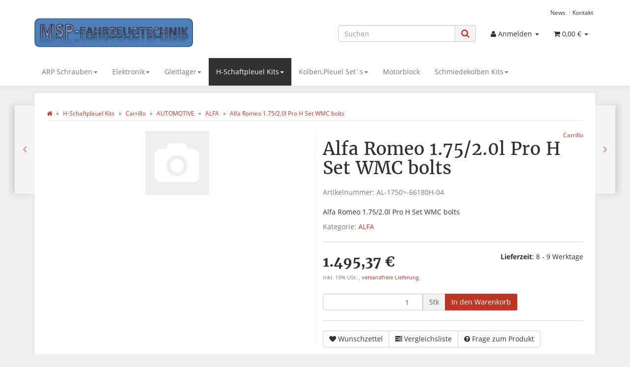

--- FILE ---
content_type: text/html; charset=iso-8859-1
request_url: https://shop.msp-fahrzeugtechnik.de/Alfa-Romeo-175/20l-Pro-H-Set-WMC-bolts
body_size: 14208
content:
<!DOCTYPE html>
<html lang="de" itemscope itemtype="http://schema.org/ItemPage">

<head>
    
        <meta http-equiv="content-type" content="text/html; charset=iso-8859-1">
        <meta name="description" itemprop="description" content="Alfa Romeo 1 75/2 0l Pro H Set WMC bolts">
        <meta name="keywords" itemprop="keywords" content="Alfa,Romeo,1,75,2,0l,Pro,H,Set,WMC,bolts">
        <meta name="viewport" content="width=device-width, initial-scale=1.0, user-scalable=no">
        <meta http-equiv="X-UA-Compatible" content="IE=edge">
        <meta name="robots" content="index, follow">

        <meta itemprop="image" content="https://shop.msp-fahrzeugtechnik.de/bilder/intern/shoplogo/bannermsp1.jpg">
        <meta itemprop="url" content="https://shop.msp-fahrzeugtechnik.de/Alfa-Romeo-175/20l-Pro-H-Set-WMC-bolts">
        <meta property="og:type" content="website">
        <meta property="og:site_name" content="Alfa Romeo 1.75/2.0l Pro H Set WMC bolts, 1.495,37 &#8364;">
        <meta property="og:title" content="Alfa Romeo 1.75/2.0l Pro H Set WMC bolts, 1.495,37 &#8364;">
        <meta property="og:description" content="Alfa Romeo 1 75/2 0l Pro H Set WMC bolts">
        <meta property="og:image" content="bilder/intern/shoplogo/bannermsp1.jpg">
        <meta property="og:url" content="https://shop.msp-fahrzeugtechnik.de/Alfa-Romeo-175/20l-Pro-H-Set-WMC-bolts">
    

    <title itemprop="name">Alfa Romeo 1.75/2.0l Pro H Set WMC bolts, 1.495,37 &#8364;</title>

            <link rel="canonical" href="https://shop.msp-fahrzeugtechnik.de/Alfa-Romeo-175/20l-Pro-H-Set-WMC-bolts">
    
    
        <base href="https://shop.msp-fahrzeugtechnik.de/">
    

    
                    <link type="image/x-icon" href="favicon-default.ico" rel="shortcut icon">
                            <link rel="image_src" href="https://shop.msp-fahrzeugtechnik.de/gfx/keinBild.gif">
            <meta property="og:image" content="https://shop.msp-fahrzeugtechnik.de/gfx/keinBild.gif">
            

    
        
                    <link type="text/css" href="asset/evo.css,plugin_css?v=4.06" rel="stylesheet">
                
                    <link rel="alternate" type="application/rss+xml" title="Newsfeed MSP-Fahrzeugtechnik" href="rss.xml">
                
            

    
    
            <style>
            body { background-color: #eee!important; }
        </style>
        
        <script src="templates/Evo/js/jquery-1.12.4.min.js"></script>
        
        <script>
            jQuery.ajaxPrefilter( function( s ) {
                if ( s.crossDomain ) {
                    s.contents.script = false;
                }
            } );
        </script>
    
    
<script>
    var head_conf={head:"jtl",screens:[480,768,992,1200]};
    (function(n,t){"use strict";function w(){}function u(n,t){if(n){typeof n=="object"&&(n=[].slice.call(n));for(var i=0,r=n.length;i<r;i++)t.call(n,n[i],i)}}function it(n,i){var r=Object.prototype.toString.call(i).slice(8,-1);return i!==t&&i!==null&&r===n}function s(n){return it("Function",n)}function a(n){return it("Array",n)}function et(n){var i=n.split("/"),t=i[i.length-1],r=t.indexOf("?");return r!==-1?t.substring(0,r):t}function f(n){(n=n||w,n._done)||(n(),n._done=1)}function ot(n,t,r,u){var f=typeof n=="object"?n:{test:n,success:!t?!1:a(t)?t:[t],failure:!r?!1:a(r)?r:[r],callback:u||w},e=!!f.test;return e&&!!f.success?(f.success.push(f.callback),i.load.apply(null,f.success)):e||!f.failure?u():(f.failure.push(f.callback),i.load.apply(null,f.failure)),i}function v(n){var t={},i,r;if(typeof n=="object")for(i in n)!n[i]||(t={name:i,url:n[i]});else t={name:et(n),url:n};return(r=c[t.name],r&&r.url===t.url)?r:(c[t.name]=t,t)}function y(n){n=n||c;for(var t in n)if(n.hasOwnProperty(t)&&n[t].state!==l)return!1;return!0}function st(n){n.state=ft;u(n.onpreload,function(n){n.call()})}function ht(n){n.state===t&&(n.state=nt,n.onpreload=[],rt({url:n.url,type:"cache"},function(){st(n)}))}function ct(){var n=arguments,t=n[n.length-1],r=[].slice.call(n,1),f=r[0];return(s(t)||(t=null),a(n[0]))?(n[0].push(t),i.load.apply(null,n[0]),i):(f?(u(r,function(n){s(n)||!n||ht(v(n))}),b(v(n[0]),s(f)?f:function(){i.load.apply(null,r)})):b(v(n[0])),i)}function lt(){var n=arguments,t=n[n.length-1],r={};return(s(t)||(t=null),a(n[0]))?(n[0].push(t),i.load.apply(null,n[0]),i):(u(n,function(n){n!==t&&(n=v(n),r[n.name]=n)}),u(n,function(n){n!==t&&(n=v(n),b(n,function(){y(r)&&f(t)}))}),i)}function b(n,t){if(t=t||w,n.state===l){t();return}if(n.state===tt){i.ready(n.name,t);return}if(n.state===nt){n.onpreload.push(function(){b(n,t)});return}n.state=tt;rt(n,function(){n.state=l;t();u(h[n.name],function(n){f(n)});o&&y()&&u(h.ALL,function(n){f(n)})})}function at(n){n=n||"";var t=n.split("?")[0].split(".");return t[t.length-1].toLowerCase()}function rt(t,i){function e(t){t=t||n.event;u.onload=u.onreadystatechange=u.onerror=null;i()}function o(f){f=f||n.event;(f.type==="load"||/loaded|complete/.test(u.readyState)&&(!r.documentMode||r.documentMode<9))&&(n.clearTimeout(t.errorTimeout),n.clearTimeout(t.cssTimeout),u.onload=u.onreadystatechange=u.onerror=null,i())}function s(){if(t.state!==l&&t.cssRetries<=20){for(var i=0,f=r.styleSheets.length;i<f;i++)if(r.styleSheets[i].href===u.href){o({type:"load"});return}t.cssRetries++;t.cssTimeout=n.setTimeout(s,250)}}var u,h,f;i=i||w;h=at(t.url);h==="css"?(u=r.createElement("link"),u.type="text/"+(t.type||"css"),u.rel="stylesheet",u.href=t.url,t.cssRetries=0,t.cssTimeout=n.setTimeout(s,500)):(u=r.createElement("script"),u.type="text/"+(t.type||"javascript"),u.src=t.url);u.onload=u.onreadystatechange=o;u.onerror=e;u.async=!1;u.defer=!1;t.errorTimeout=n.setTimeout(function(){e({type:"timeout"})},7e3);f=r.head||r.getElementsByTagName("head")[0];f.insertBefore(u,f.lastChild)}function vt(){for(var t,u=r.getElementsByTagName("script"),n=0,f=u.length;n<f;n++)if(t=u[n].getAttribute("data-headjs-load"),!!t){i.load(t);return}}function yt(n,t){var v,p,e;return n===r?(o?f(t):d.push(t),i):(s(n)&&(t=n,n="ALL"),a(n))?(v={},u(n,function(n){v[n]=c[n];i.ready(n,function(){y(v)&&f(t)})}),i):typeof n!="string"||!s(t)?i:(p=c[n],p&&p.state===l||n==="ALL"&&y()&&o)?(f(t),i):(e=h[n],e?e.push(t):e=h[n]=[t],i)}function e(){if(!r.body){n.clearTimeout(i.readyTimeout);i.readyTimeout=n.setTimeout(e,50);return}o||(o=!0,vt(),u(d,function(n){f(n)}))}function k(){r.addEventListener?(r.removeEventListener("DOMContentLoaded",k,!1),e()):r.readyState==="complete"&&(r.detachEvent("onreadystatechange",k),e())}var r=n.document,d=[],h={},c={},ut="async"in r.createElement("script")||"MozAppearance"in r.documentElement.style||n.opera,o,g=n.head_conf&&n.head_conf.head||"head",i=n[g]=n[g]||function(){i.ready.apply(null,arguments)},nt=1,ft=2,tt=3,l=4,p;if(r.readyState==="complete")e();else if(r.addEventListener)r.addEventListener("DOMContentLoaded",k,!1),n.addEventListener("load",e,!1);else{r.attachEvent("onreadystatechange",k);n.attachEvent("onload",e);p=!1;try{p=!n.frameElement&&r.documentElement}catch(wt){}p&&p.doScroll&&function pt(){if(!o){try{p.doScroll("left")}catch(t){n.clearTimeout(i.readyTimeout);i.readyTimeout=n.setTimeout(pt,50);return}e()}}()}i.load=i.js=ut?lt:ct;i.test=ot;i.ready=yt;i.ready(r,function(){y()&&u(h.ALL,function(n){f(n)});i.feature&&i.feature("domloaded",!0)})})(window);
    (function(n,t){"use strict";jQuery["fn"]["ready"]=function(fn){jtl["ready"](function(){jQuery["ready"]["promise"]()["done"](fn)});return jQuery}})(window);
</script>


</head>




<body data-page="1" class="body-offcanvas">


<div id="main-wrapper" class="main-wrapper fluid">

    
    
        <header class="hidden-print container-block fixed-navbar" id="evo-nav-wrapper">
            <div class="container">
                
                                <div id="header-branding">
                    
                        
                        <div id="top-bar" class="text-right hidden-xs clearfix">
                            <ul class="cms-pages list-inline pull-right">
<li class=""><a href="news.php" title="News">News</a></li>
<li class=""><a href="Kontakt" rel="nofollow" title="Kontakt">Kontakt</a></li>
</ul>
                        </div>
                        
                        
                        <div class="row">
                            <div class="col-xs-4" id="logo" itemprop="publisher" itemscope itemtype="http://schema.org/Organization" itemid="">
                                
                                <span itemprop="name" class="hidden"></span>
                                <meta itemprop="url" content="https://shop.msp-fahrzeugtechnik.de">
                                <meta itemprop="logo" content="https://shop.msp-fahrzeugtechnik.de/bilder/intern/shoplogo/bannermsp1.jpg">
                                <a href="https://shop.msp-fahrzeugtechnik.de" title="MSP-Fahrzeugtechnik">
                                                                            <img src="bilder/intern/shoplogo/bannermsp1.jpg" width="800" height="149" alt="MSP-Fahrzeugtechnik" class="img-responsive">
                                                                    </a>
                                
                            </div>
                            <div class="col-xs-8" id="shop-nav">
                            
                                <ul class="header-shop-nav nav navbar-nav force-float horizontal pull-right">
<li id="search"><form action="navi.php" method="GET"><div class="input-group">
<input name="qs" type="text" class="form-control ac_input" placeholder="Suchen" autocomplete="off" aria-label="Suchen"><span class="input-group-addon"><button type="submit" name="search" id="search-submit-button" aria-label="Suchen"><span class="fa fa-search"></span></button></span>
</div></form></li>
<li class="dropdown hidden-xs">
<a href="#" class="dropdown-toggle" data-toggle="dropdown" title="Anmelden"><i class="fa fa-user"></i> <span class="hidden-xs hidden-sm"> Anmelden </span> <i class="caret"></i></a><ul id="login-dropdown" class="dropdown-menu dropdown-menu-right">
<li><form action="https://shop.msp-fahrzeugtechnik.de/Mein-Konto" method="post" class="form evo-validate">
<input type="hidden" class="jtl_token" name="jtl_token" value="dfaf9cbd3406192bbc9167786b546927"><fieldset id="quick-login">
<div class="form-group"><input type="email" name="email" id="email_quick" class="form-control" placeholder="Email-Adresse" required></div>
<div class="form-group"><input type="password" name="passwort" id="password_quick" class="form-control" placeholder="Passwort" required></div>
<div class="form-group">
<input type="hidden" name="login" value="1"><button type="submit" id="submit-btn" class="btn btn-primary btn-block">Anmelden</button>
</div>
</fieldset>
</form></li>
<li><a href="https://shop.msp-fahrzeugtechnik.de/pass.php" rel="nofollow" title="Passwort vergessen">Passwort vergessen</a></li>
<li><a href="https://shop.msp-fahrzeugtechnik.de/registrieren.php" title="Jetzt registrieren">Neu hier? Jetzt registrieren</a></li>
</ul>
</li>
<li class="hidden-xs cart-menu dropdown" data-toggle="basket-items">
<a href="https://shop.msp-fahrzeugtechnik.de/warenkorb.php" class="dropdown-toggle" data-toggle="dropdown" title="Warenkorb">
    <span class="fa fa-shopping-cart"></span>
        <span class="shopping-cart-label hidden-sm"> 0,00 &#8364;</span> <span class="caret"></span>
</a>
<ul class="cart-dropdown dropdown-menu dropdown-menu-right">
    <li>
            <a href="https://shop.msp-fahrzeugtechnik.de/warenkorb.php" title="Es befinden sich keine Artikel im Warenkorb">Es befinden sich keine Artikel im Warenkorb</a>
    </li>

</ul>
</li>
</ul>
                            
                            </div>
                        </div>
                        
                    
                </div>
                                
            </div>
            
            
            <div class="category-nav navbar-wrapper hidden-xs">
                
<div id="evo-main-nav-wrapper" class="nav-wrapper do-affix"><nav id="evo-main-nav" class="navbar navbar-default"><div class="container">
<div class="navbar-header visible-affix pull-left hidden-xs hidden-sm"><a class="navbar-brand" href="https://shop.msp-fahrzeugtechnik.de" title="MSP-Fahrzeugtechnik"><img src="bilder/intern/shoplogo/bannermsp1.jpg" width="800" height="149" alt="MSP-Fahrzeugtechnik" class="img-responsive-height"></a></div>
<div class="megamenu"><ul class="nav navbar-nav force-float">
<li class="dropdown megamenu-fw">
<a href="ARP-Schrauben" class="dropdown-toggle" data-toggle="dropdown" data-hover="dropdown" data-delay="300" data-hover-delay="100" data-close-others="true">ARP Schrauben<span class="caret"></span></a><ul class="dropdown-menu keepopen"><li><div class="megamenu-content">
<div class="category-title text-center"><a href="ARP-Schrauben">ARP Schrauben</a></div>
<hr class="hr-sm">
<div class="row">
<div class="col-lg-3 visible-lg"><div class="mega-info-lg top15">
<a href="ARP-Schrauben"><img src="https://shop.msp-fahrzeugtechnik.de/bilder/kategorien/ARP-Schrauben.jpg" class="img-responsive" alt="ARP Schrauben"></a><div class="clearall top15"></div>
<div class="description text-muted small"></div>
</div></div>
<div class="col-xs-12 col-lg-9 mega-categories hasInfoColumn"><div class="row row-eq-height row-eq-img-height">
<div class="col-xs-6 col-sm-3 col-lg-3"><div class="category-wrapper top15">
<div class="img text-center"><a href="ARP-Haubtlagerschrauben"><img src="https://shop.msp-fahrzeugtechnik.de/bilder/kategorien/ARP-Haubtlagerschrauben.jpg" class="image" alt="ARP Schrauben"></a></div>
<div class="caption text-center"><h5 class="title"><a href="ARP-Haubtlagerschrauben"><span>ARP Haubtlagerschrauben</span></a></h5></div>
<hr class="hr-sm">
<ul class="list-unstyled small subsub">
<li><a href="AUTOMOTIVE_1">AUTOMOTIVE</a></li>
<li><a href="Motorrad">Motorrad</a></li>
</ul>
</div></div>
<div class="col-xs-6 col-sm-3 col-lg-3"><div class="category-wrapper top15">
<div class="img text-center"><a href="ARP-Haubtlagerstehbolzen"><img src="https://shop.msp-fahrzeugtechnik.de/bilder/kategorien/ARP-Haubtlagerstehbolzen.jpg" class="image" alt="ARP Schrauben"></a></div>
<div class="caption text-center"><h5 class="title"><a href="ARP-Haubtlagerstehbolzen"><span>ARP Haubtlagerstehbolzen</span></a></h5></div>
<hr class="hr-sm">
<ul class="list-unstyled small subsub">
<li><a href="AUTOMOTIVE_8">AUTOMOTIVE</a></li>
<li><a href="Motorrad_1">Motorrad</a></li>
</ul>
</div></div>
<div class="col-xs-6 col-sm-3 col-lg-3"><div class="category-wrapper top15">
<div class="img text-center"><a href="ARP-Nockenwellenschrauben"><img src="https://shop.msp-fahrzeugtechnik.de/bilder/kategorien/ARP-Nockenwellenschrauben.jpg" class="image" alt="ARP Schrauben"></a></div>
<div class="caption text-center"><h5 class="title"><a href="ARP-Nockenwellenschrauben"><span>ARP Nockenwellenschrauben</span></a></h5></div>
<hr class="hr-sm">
<ul class="list-unstyled small subsub"><li><a href="AUTOMOTIVE_10">AUTOMOTIVE</a></li></ul>
</div></div>
<div class="col-xs-6 col-sm-3 col-lg-3"><div class="category-wrapper top15">
<div class="img text-center"><a href="ARP-Radschrauben-Stehbolzen"><img src="https://shop.msp-fahrzeugtechnik.de/bilder/kategorien/ARP-Radschrauben-Stehbolzen.jpg" class="image" alt="ARP Schrauben"></a></div>
<div class="caption text-center"><h5 class="title"><a href="ARP-Radschrauben-Stehbolzen"><span>ARP Radschrauben Stehbolzen</span></a></h5></div>
<hr class="hr-sm">
<ul class="list-unstyled small subsub"><li><a href="AUTOMOTIVE_3">AUTOMOTIVE</a></li></ul>
</div></div>
<div class="col-xs-6 col-sm-3 col-lg-3"><div class="category-wrapper top15">
<div class="img text-center"><a href="ARP-Schwungradschrauben"><img src="https://shop.msp-fahrzeugtechnik.de/bilder/kategorien/ARP-Schwungradschrauben.jpg" class="image" alt="ARP Schrauben"></a></div>
<div class="caption text-center"><h5 class="title"><a href="ARP-Schwungradschrauben"><span>ARP Schwungradschrauben</span></a></h5></div>
<hr class="hr-sm">
<ul class="list-unstyled small subsub"><li><a href="AUTOMOTIVE">AUTOMOTIVE</a></li></ul>
</div></div>
<div class="col-xs-6 col-sm-3 col-lg-3"><div class="category-wrapper top15">
<div class="img text-center"><a href="ARP-Zylinderkopfschrauben"><img src="https://shop.msp-fahrzeugtechnik.de/bilder/kategorien/ARP-Zylinderkopfschrauben.jpg" class="image" alt="ARP Schrauben"></a></div>
<div class="caption text-center"><h5 class="title"><a href="ARP-Zylinderkopfschrauben"><span>ARP Zylinderkopfschrauben</span></a></h5></div>
<hr class="hr-sm">
<ul class="list-unstyled small subsub"><li><a href="AUTOMOTIVE_4">AUTOMOTIVE</a></li></ul>
</div></div>
<div class="col-xs-6 col-sm-3 col-lg-3"><div class="category-wrapper top15">
<div class="img text-center"><a href="ARP-Zylinderkopfstehbolzen"><img src="https://shop.msp-fahrzeugtechnik.de/bilder/kategorien/ARP-Zylinderkopfstehbolzen.jpg" class="image" alt="ARP Schrauben"></a></div>
<div class="caption text-center"><h5 class="title"><a href="ARP-Zylinderkopfstehbolzen"><span>ARP Zylinderkopfstehbolzen</span></a></h5></div>
<hr class="hr-sm">
<ul class="list-unstyled small subsub"><li><a href="AUTOMOTIVE_6">AUTOMOTIVE</a></li></ul>
</div></div>
<div class="col-xs-6 col-sm-3 col-lg-3"><div class="category-wrapper top15">
<div class="img text-center"><a href="Bolts-Miscellaneous"><img src="https://shop.msp-fahrzeugtechnik.de/bilder/kategorien/Bolts-Miscellaneous.jpg" class="image" alt="ARP Schrauben"></a></div>
<div class="caption text-center"><h5 class="title"><a href="Bolts-Miscellaneous"><span>Bolts Miscellaneous</span></a></h5></div>
<hr class="hr-sm">
<ul class="list-unstyled small subsub"><li><a href="AUTOMOTIVE_5">AUTOMOTIVE</a></li></ul>
</div></div>
<div class="col-xs-6 col-sm-3 col-lg-3"><div class="category-wrapper top15">
<div class="img text-center"><a href="Header-Bolt-Kit"><img src="https://shop.msp-fahrzeugtechnik.de/bilder/kategorien/Header-Bolt-Kit.jpg" class="image" alt="ARP Schrauben"></a></div>
<div class="caption text-center"><h5 class="title"><a href="Header-Bolt-Kit"><span>Header Bolt Kit</span></a></h5></div>
<hr class="hr-sm">
<ul class="list-unstyled small subsub"><li><a href="AUTOMOTIVE_7">AUTOMOTIVE</a></li></ul>
</div></div>
<div class="col-xs-6 col-sm-3 col-lg-3"><div class="category-wrapper top15">
<div class="img text-center"><a href="Header-Stud-Kit"><img src="https://shop.msp-fahrzeugtechnik.de/bilder/kategorien/Header-Stud-Kit.jpg" class="image" alt="ARP Schrauben"></a></div>
<div class="caption text-center"><h5 class="title"><a href="Header-Stud-Kit"><span>Header Stud Kit</span></a></h5></div>
<hr class="hr-sm">
<ul class="list-unstyled small subsub"><li><a href="AUTOMOTIVE_2">AUTOMOTIVE</a></li></ul>
</div></div>
<div class="col-xs-6 col-sm-3 col-lg-3"><div class="category-wrapper top15">
<div class="img text-center"><a href="Kopfschrauben-ARP"><img src="https://shop.msp-fahrzeugtechnik.de/bilder/kategorien/Kopfschrauben-ARP.jpg" class="image" alt="ARP Schrauben"></a></div>
<div class="caption text-center"><h5 class="title"><a href="Kopfschrauben-ARP"><span>Kopfschrauben / ARP</span></a></h5></div>
<hr class="hr-sm">
<ul class="list-unstyled small subsub">
<li><a href="BMW_5">BMW</a></li>
<li><a href="Opel_3">Opel</a></li>
<li><a href="Subaru_3">Subaru</a></li>
<li><a href="Vw-Audi_1">Vw /  Audi</a></li>
</ul>
</div></div>
<div class="col-xs-6 col-sm-3 col-lg-3"><div class="category-wrapper top15">
<div class="img text-center"><a href="Pleuelschrauben-ARP"><img src="https://shop.msp-fahrzeugtechnik.de/bilder/kategorien/Pleuelschrauben-ARP.jpg" class="image" alt="ARP Schrauben"></a></div>
<div class="caption text-center"><h5 class="title"><a href="Pleuelschrauben-ARP"><span>Pleuelschrauben/ARP</span></a></h5></div>
<hr class="hr-sm">
<ul class="list-unstyled small subsub">
<li><a href="Audi-VW">Audi/ VW</a></li>
<li><a href="BMW_6">BMW</a></li>
<li><a href="H-schaftpleuel">H-schaftpleuel</a></li>
<li><a href="Opel_4">Opel</a></li>
<li><a href="Subaru_2">Subaru</a></li>
</ul>
</div></div>
<div class="col-xs-6 col-sm-3 col-lg-3"><div class="category-wrapper top15">
<div class="img text-center"><a href="Unsortiert"><img src="https://shop.msp-fahrzeugtechnik.de/bilder/kategorien/Unsortiert.jpg" class="image" alt="ARP Schrauben"></a></div>
<div class="caption text-center"><h5 class="title"><a href="Unsortiert"><span>Unsortiert</span></a></h5></div>
<hr class="hr-sm">
<ul class="list-unstyled small subsub"><li><a href="AUTOMOTIVE_9">AUTOMOTIVE</a></li></ul>
</div></div>
</div></div>
</div>
</div></li></ul>
</li>
<li class="dropdown megamenu-fw">
<a href="Elektronik" class="dropdown-toggle" data-toggle="dropdown" data-hover="dropdown" data-delay="300" data-hover-delay="100" data-close-others="true">Elektronik<span class="caret"></span></a><ul class="dropdown-menu keepopen"><li><div class="megamenu-content">
<div class="category-title text-center"><a href="Elektronik">Elektronik</a></div>
<hr class="hr-sm">
<div class="row"><div class="col-xs-12 mega-categories"><div class="row row-eq-height row-eq-img-height">
<div class="col-xs-6 col-sm-3 col-lg-3"><div class="category-wrapper top15">
<div class="img text-center"><a href="Anzeigen"><img src="https://shop.msp-fahrzeugtechnik.de/gfx/keinBild.gif" class="image" alt="Elektronik"></a></div>
<div class="caption text-center"><h5 class="title"><a href="Anzeigen"><span>Anzeigen</span></a></h5></div>
</div></div>
<div class="col-xs-6 col-sm-3 col-lg-3"><div class="category-wrapper top15">
<div class="img text-center"><a href="Chips-Eprom"><img src="https://shop.msp-fahrzeugtechnik.de/gfx/keinBild.gif" class="image" alt="Elektronik"></a></div>
<div class="caption text-center"><h5 class="title"><a href="Chips-Eprom"><span>Chips/ Eprom</span></a></h5></div>
<hr class="hr-sm">
<ul class="list-unstyled small subsub"><li><a href="XDF-Files">XDF Files</a></li></ul>
</div></div>
<div class="col-xs-6 col-sm-3 col-lg-3"><div class="category-wrapper top15">
<div class="img text-center"><a href="Fuel-Management-Controllers"><img src="https://shop.msp-fahrzeugtechnik.de/gfx/keinBild.gif" class="image" alt="Elektronik"></a></div>
<div class="caption text-center"><h5 class="title"><a href="Fuel-Management-Controllers"><span>Fuel Management Controllers</span></a></h5></div>
<hr class="hr-sm">
<ul class="list-unstyled small subsub"><li><a href="Wiseco_1">Wiseco</a></li></ul>
</div></div>
<div class="col-xs-6 col-sm-3 col-lg-3"><div class="category-wrapper top15">
<div class="img text-center"><a href="Innovate-Motorsports"><img src="https://shop.msp-fahrzeugtechnik.de/gfx/keinBild.gif" class="image" alt="Elektronik"></a></div>
<div class="caption text-center"><h5 class="title"><a href="Innovate-Motorsports"><span>Innovate Motorsports</span></a></h5></div>
</div></div>
<div class="col-xs-6 col-sm-3 col-lg-3"><div class="category-wrapper top15">
<div class="img text-center"><a href="Lambdaanzeigen-Steuergeraete"><img src="https://shop.msp-fahrzeugtechnik.de/gfx/keinBild.gif" class="image" alt="Elektronik"></a></div>
<div class="caption text-center"><h5 class="title"><a href="Lambdaanzeigen-Steuergeraete"><span>Lambdaanzeigen / Steuergeräte /</span></a></h5></div>
</div></div>
</div></div></div>
</div></li></ul>
</li>
<li class="dropdown megamenu-fw">
<a href="Gleitlager" class="dropdown-toggle" data-toggle="dropdown" data-hover="dropdown" data-delay="300" data-hover-delay="100" data-close-others="true">Gleitlager<span class="caret"></span></a><ul class="dropdown-menu keepopen"><li><div class="megamenu-content">
<div class="category-title text-center"><a href="Gleitlager">Gleitlager</a></div>
<hr class="hr-sm">
<div class="row"><div class="col-xs-12 mega-categories"><div class="row row-eq-height row-eq-img-height">
<div class="col-xs-6 col-sm-3 col-lg-3"><div class="category-wrapper top15">
<div class="img text-center"><a href="ACL-Hochleistungslager"><img src="https://shop.msp-fahrzeugtechnik.de/gfx/keinBild.gif" class="image" alt="Gleitlager"></a></div>
<div class="caption text-center"><h5 class="title"><a href="ACL-Hochleistungslager"><span>ACL Hochleistungslager</span></a></h5></div>
<hr class="hr-sm">
<ul class="list-unstyled small subsub">
<li><a href="AUTOMOTIVE_23">AUTOMOTIVE</a></li>
<li><a href="MOTORRAD_2">MOTORRAD</a></li>
</ul>
</div></div>
<div class="col-xs-6 col-sm-3 col-lg-3"><div class="category-wrapper top15">
<div class="img text-center"><a href="King-Racing"><img src="https://shop.msp-fahrzeugtechnik.de/gfx/keinBild.gif" class="image" alt="Gleitlager"></a></div>
<div class="caption text-center"><h5 class="title"><a href="King-Racing"><span>King Racing</span></a></h5></div>
</div></div>
</div></div></div>
</div></li></ul>
</li>
<li class="dropdown megamenu-fw active">
<a href="H-Schaftpleuel-Kits" class="dropdown-toggle" data-toggle="dropdown" data-hover="dropdown" data-delay="300" data-hover-delay="100" data-close-others="true">H-Schaftpleuel  Kits<span class="caret"></span></a><ul class="dropdown-menu keepopen"><li><div class="megamenu-content">
<div class="category-title text-center"><a href="H-Schaftpleuel-Kits">H-Schaftpleuel  Kits</a></div>
<hr class="hr-sm">
<div class="row">
<div class="col-lg-3 visible-lg"><div class="mega-info-lg top15">
<a href="H-Schaftpleuel-Kits"><img src="https://shop.msp-fahrzeugtechnik.de/bilder/kategorien/H-Schaftpleuel-Kits.jpg" class="img-responsive" alt="H-Schaftpleuel  Kits"></a><div class="clearall top15"></div>
<div class="description text-muted small"></div>
</div></div>
<div class="col-xs-12 col-lg-9 mega-categories hasInfoColumn"><div class="row row-eq-height row-eq-img-height">
<div class="col-xs-6 col-sm-3 col-lg-3"><div class="category-wrapper top15 active">
<div class="img text-center"><a href="Carrillo_1"><img src="https://shop.msp-fahrzeugtechnik.de/gfx/keinBild.gif" class="image" alt="H-Schaftpleuel  Kits"></a></div>
<div class="caption text-center"><h5 class="title"><a href="Carrillo_1"><span>Carrillo</span></a></h5></div>
<hr class="hr-sm">
<ul class="list-unstyled small subsub">
<li class="active"><a href="AUTOMOTIVE_11">AUTOMOTIVE</a></li>
<li><a href="MOTORRAD_3">MOTORRAD</a></li>
</ul>
</div></div>
<div class="col-xs-6 col-sm-3 col-lg-3"><div class="category-wrapper top15">
<div class="img text-center"><a href="K1-Technologies_1"><img src="https://shop.msp-fahrzeugtechnik.de/bilder/kategorien/K1-Technologies_1.jpg" class="image" alt="H-Schaftpleuel  Kits"></a></div>
<div class="caption text-center"><h5 class="title"><a href="K1-Technologies_1"><span>K1 Technologies</span></a></h5></div>
<hr class="hr-sm">
<ul class="list-unstyled small subsub">
<li><a href="AUTOMOTIVE_13">AUTOMOTIVE</a></li>
<li><a href="ROAD_4">ROAD</a></li>
</ul>
</div></div>
<div class="col-xs-6 col-sm-3 col-lg-3"><div class="category-wrapper top15">
<div class="img text-center"><a href="Wiseco_11"><img src="https://shop.msp-fahrzeugtechnik.de/gfx/keinBild.gif" class="image" alt="H-Schaftpleuel  Kits"></a></div>
<div class="caption text-center"><h5 class="title"><a href="Wiseco_11"><span>Wiseco</span></a></h5></div>
<hr class="hr-sm">
<ul class="list-unstyled small subsub">
<li><a href="ATV_4">ATV</a></li>
<li><a href="DIRTBIKE_7">DIRTBIKE</a></li>
<li><a href="PWC_5">PWC</a></li>
</ul>
</div></div>
</div></div>
</div>
</div></li></ul>
</li>
<li class="dropdown megamenu-fw">
<a href="KolbenPleuel-Sets" class="dropdown-toggle" data-toggle="dropdown" data-hover="dropdown" data-delay="300" data-hover-delay="100" data-close-others="true">Kolben,Pleuel Set´s<span class="caret"></span></a><ul class="dropdown-menu keepopen"><li><div class="megamenu-content">
<div class="category-title text-center"><a href="KolbenPleuel-Sets">Kolben,Pleuel Set´s</a></div>
<hr class="hr-sm">
<div class="row">
<div class="col-lg-3 visible-lg"><div class="mega-info-lg top15">
<a href="KolbenPleuel-Sets"><img src="https://shop.msp-fahrzeugtechnik.de/bilder/kategorien/KolbenPleuel-Sets.jpg" class="img-responsive" alt="Kolben,Pleuel Set´s"></a><div class="clearall top15"></div>
<div class="description text-muted small"></div>
</div></div>
<div class="col-xs-12 col-lg-9 mega-categories hasInfoColumn"><div class="row row-eq-height row-eq-img-height">
<div class="col-xs-6 col-sm-3 col-lg-3"><div class="category-wrapper top15">
<div class="img text-center"><a href="OPEL_11"><img src="https://shop.msp-fahrzeugtechnik.de/gfx/keinBild.gif" class="image" alt="Kolben,Pleuel Set´s"></a></div>
<div class="caption text-center"><h5 class="title"><a href="OPEL_11"><span>OPEL</span></a></h5></div>
</div></div>
<div class="col-xs-6 col-sm-3 col-lg-3"><div class="category-wrapper top15">
<div class="img text-center"><a href="VW-AUDI_2"><img src="https://shop.msp-fahrzeugtechnik.de/gfx/keinBild.gif" class="image" alt="Kolben,Pleuel Set´s"></a></div>
<div class="caption text-center"><h5 class="title"><a href="VW-AUDI_2"><span>VW / AUDI</span></a></h5></div>
</div></div>
</div></div>
</div>
</div></li></ul>
</li>
<li class=""><a href="Motorblock">Motorblock</a></li>
<li class="dropdown megamenu-fw">
<a href="Schmiedekolben-Kits" class="dropdown-toggle" data-toggle="dropdown" data-hover="dropdown" data-delay="300" data-hover-delay="100" data-close-others="true">Schmiedekolben Kits<span class="caret"></span></a><ul class="dropdown-menu keepopen"><li><div class="megamenu-content">
<div class="category-title text-center"><a href="Schmiedekolben-Kits">Schmiedekolben Kits</a></div>
<hr class="hr-sm">
<div class="row">
<div class="col-lg-3 visible-lg"><div class="mega-info-lg top15">
<a href="Schmiedekolben-Kits"><img src="https://shop.msp-fahrzeugtechnik.de/bilder/kategorien/Schmiedekolben-Kits.jpg" class="img-responsive" alt="Schmiedekolben Kits"></a><div class="clearall top15"></div>
<div class="description text-muted small"></div>
</div></div>
<div class="col-xs-12 col-lg-9 mega-categories hasInfoColumn"><div class="row row-eq-height row-eq-img-height">
<div class="col-xs-6 col-sm-3 col-lg-3"><div class="category-wrapper top15">
<div class="img text-center"><a href="JE_2"><img src="https://shop.msp-fahrzeugtechnik.de/bilder/kategorien/JE_2.jpg" class="image" alt="Schmiedekolben Kits"></a></div>
<div class="caption text-center"><h5 class="title"><a href="JE_2"><span>JE</span></a></h5></div>
<hr class="hr-sm">
<ul class="list-unstyled small subsub">
<li><a href="ATV_2">ATV</a></li>
<li><a href="AUTOMOTIVE_16">AUTOMOTIVE</a></li>
<li><a href="DIRTBIKE_2">DIRTBIKE</a></li>
<li><a href="PWC">PWC</a></li>
<li><a href="ROAD_5">ROAD</a></li>
<li class="more"><a href="JE_2"><i class="fa fa-chevron-circle-right"></i> mehr <span class="remaining">(1)</span></a></li>
</ul>
</div></div>
<div class="col-xs-6 col-sm-3 col-lg-3"><div class="category-wrapper top15">
<div class="img text-center"><a href="Wiseco_3"><img src="https://shop.msp-fahrzeugtechnik.de/bilder/kategorien/Wiseco_3.jpg" class="image" alt="Schmiedekolben Kits"></a></div>
<div class="caption text-center"><h5 class="title"><a href="Wiseco_3"><span>Wiseco</span></a></h5></div>
<hr class="hr-sm">
<ul class="list-unstyled small subsub">
<li><a href="AUTOMOTIVE_20">AUTOMOTIVE</a></li>
<li><a href="KART">KART</a></li>
<li><a href="MARINE">MARINE</a></li>
<li><a href="MOTORRAD_4">MOTORRAD</a></li>
<li><a href="Schmiedekolben-und-Zubehoer">Schmiedekolben  Zubehör</a></li>
<li class="more"><a href="Wiseco_3"><i class="fa fa-chevron-circle-right"></i> mehr <span class="remaining">(1)</span></a></li>
</ul>
</div></div>
</div></div>
</div>
</div></li></ul>
</li>
<li class="cart-menu visible-affix dropdown bs-hover-enabled pull-right" data-toggle="basket-items">
<a href="https://shop.msp-fahrzeugtechnik.de/warenkorb.php" class="dropdown-toggle" data-toggle="dropdown" title="Warenkorb">
    <span class="fa fa-shopping-cart"></span>
        <span class="shopping-cart-label hidden-sm"> 0,00 &#8364;</span> <span class="caret"></span>
</a>
<ul class="cart-dropdown dropdown-menu dropdown-menu-right">
    <li>
            <a href="https://shop.msp-fahrzeugtechnik.de/warenkorb.php" title="Es befinden sich keine Artikel im Warenkorb">Es befinden sich keine Artikel im Warenkorb</a>
    </li>

</ul>
</li>
</ul></div>
</div></nav></div>
            </div>
            


                        <nav id="shop-nav-xs" class="navbar navbar-default visible-xs">
<div class="container-fluid"><div class="navbar-collapse">
<ul class="nav navbar-nav navbar-left force-float"><li><a href="#" class="offcanvas-toggle" data-toggle="offcanvas" data-target="#navbar-offcanvas"><i class="fa fa-bars"></i> Alle Kategorien</a></li></ul>
<ul class="nav navbar-nav navbar-right force-float action-nav">
<li><a href="https://shop.msp-fahrzeugtechnik.de/Mein-Konto" title="Mein Konto"><span class="fa fa-user"></span></a></li>
<li><a href="https://shop.msp-fahrzeugtechnik.de/warenkorb.php" title="Warenkorb"><span class="fa fa-shopping-cart"></span></a></li>
</ul>
</div></div>
</nav>


<nav class="navbar navbar-default navbar-offcanvas" id="navbar-offcanvas">
<nav class="navbar navbar-inverse"><div class="container-fluid"><div class="navbar-nav nav navbar-right text-right"><a class="btn btn-offcanvas btn-default btn-close navbar-btn"><span class="fa fa-times"></span></a></div></div></nav><div class="container-fluid"><div class="sidebar-offcanvas">
<div class="navbar-categories"><ul class="nav navbar-nav">    <li>
<a href="ARP-Schrauben" class="nav-sub" data-ref="12046">ARP Schrauben<i class="fa fa-caret-right nav-toggle pull-right"></i></a><ul class="nav">    <li><a href="ARP-Haubtlagerschrauben" data-ref="8999">ARP Haubtlagerschrauben</a></li>
<li><a href="ARP-Haubtlagerstehbolzen" data-ref="9051">ARP Haubtlagerstehbolzen</a></li>
<li><a href="ARP-Nockenwellenschrauben" data-ref="12061">ARP Nockenwellenschrauben</a></li>
<li><a href="ARP-Radschrauben-Stehbolzen" data-ref="9008">ARP Radschrauben Stehbolzen</a></li>
<li><a href="ARP-Schwungradschrauben" data-ref="9005">ARP Schwungradschrauben</a></li>
<li><a href="ARP-Zylinderkopfschrauben" data-ref="9018">ARP Zylinderkopfschrauben</a></li>
<li><a href="ARP-Zylinderkopfstehbolzen" data-ref="9036">ARP Zylinderkopfstehbolzen</a></li>
<li><a href="Bolts-Miscellaneous" data-ref="9029">Bolts Miscellaneous</a></li>
<li><a href="Header-Bolt-Kit" data-ref="9042">Header Bolt Kit</a></li>
<li><a href="Header-Stud-Kit" data-ref="9002">Header Stud Kit</a></li>
<li><a href="Kopfschrauben-ARP" data-ref="12174">Kopfschrauben / ARP</a></li>
<li><a href="Pleuelschrauben-ARP" data-ref="12168">Pleuelschrauben/ARP</a></li>
<li><a href="Unsortiert" data-ref="10202">Unsortiert</a></li>
</ul>
</li>
<li>
<a href="Elektronik" class="nav-sub" data-ref="12051">Elektronik<i class="fa fa-caret-right nav-toggle pull-right"></i></a><ul class="nav">    <li><a href="Anzeigen" data-ref="11934">Anzeigen</a></li>
<li><a href="Chips-Eprom" data-ref="12113">Chips/ Eprom</a></li>
<li><a href="Fuel-Management-Controllers" data-ref="11653">Fuel Management Controllers</a></li>
<li><a href="Innovate-Motorsports" data-ref="9199">Innovate Motorsports</a></li>
<li><a href="Lambdaanzeigen-Steuergeraete" data-ref="12086">Lambdaanzeigen / Steuergeräte /</a></li>
</ul>
</li>
<li>
<a href="Gleitlager" class="nav-sub" data-ref="12057">Gleitlager<i class="fa fa-caret-right nav-toggle pull-right"></i></a><ul class="nav">    <li><a href="ACL-Hochleistungslager" data-ref="10219">ACL Hochleistungslager</a></li>
<li><a href="King-Racing" data-ref="12384">King Racing</a></li>
</ul>
</li>
<li class="active">
<a href="H-Schaftpleuel-Kits" class="nav-sub" data-ref="8992">H-Schaftpleuel  Kits<i class="fa fa-caret-right nav-toggle pull-right"></i></a><ul class="nav">    <li class="active"><a href="Carrillo_1" data-ref="8993">Carrillo</a></li>
<li><a href="K1-Technologies_1" data-ref="9133">K1 Technologies</a></li>
<li><a href="Wiseco_11" data-ref="12017">Wiseco</a></li>
</ul>
</li>
<li>
<a href="KolbenPleuel-Sets" class="nav-sub" data-ref="12111">Kolben,Pleuel Set´s<i class="fa fa-caret-right nav-toggle pull-right"></i></a><ul class="nav">    <li><a href="OPEL_11" data-ref="12120">OPEL</a></li>
<li><a href="VW-AUDI_2" data-ref="12112">VW / AUDI</a></li>
</ul>
</li>
<li><a href="Motorblock" data-ref="12056">Motorblock</a></li>
<li>
<a href="Schmiedekolben-Kits" class="nav-sub" data-ref="9209">Schmiedekolben Kits<i class="fa fa-caret-right nav-toggle pull-right"></i></a><ul class="nav">    <li><a href="JE_2" data-ref="9210">JE</a></li>
<li><a href="Wiseco_3" data-ref="9681">Wiseco</a></li>
</ul>
</li>
</ul></div>
<hr>
<ul class="nav navbar-nav"></ul>
<hr>
<ul class="nav navbar-nav">
<li class=""><a href="news.php" title="News">News</a></li>
<li class=""><a href="Kontakt" title="Kontakt">Kontakt</a></li>
</ul>
</div></div>
</nav>
        </header>
    


    
    <div id="content-wrapper">
    

    
                                    

    
    <div class="container">
    

    
    <div class="container-block beveled">
    

    
            <div class="visible-lg product-pagination next">
            <a href="Alfa-Romeo-175/20l-Pro-H-Carr-Bolts" title="Alfa Romeo 1.75/2.0l Pro H Carr Bolts"><span class="fa fa-chevron-right"></span></a>        </div>
        <div class="visible-lg product-pagination previous">
            <a href="Alfa-Romeo-175/20l-Pro-H-WMC-bolts" title="Alfa Romeo 1.75/2.0l Pro H WMC bolts"><span class="fa fa-chevron-left"></span></a>        </div>
        

    
    <div class="row">
    

    
    <div id="content" class="col-xs-12">
    

    
        <div class="breadcrumb-wrapper hidden-xs"><div class="row"><div class="col-xs-12"><ol id="breadcrumb" class="breadcrumb" itemprop="breadcrumb" itemscope itemtype="http://schema.org/BreadcrumbList">
<li class="breadcrumb-item first" itemprop="itemListElement" itemscope itemtype="http://schema.org/ListItem">
<a itemprop="item" href="https://shop.msp-fahrzeugtechnik.de/" title="Startseite"><span class="fa fa-home"></span><span itemprop="name" class="hidden">Startseite</span></a><meta itemprop="url" content="https://shop.msp-fahrzeugtechnik.de/">
<meta itemprop="position" content="1">
</li>
<li class="breadcrumb-item" itemprop="itemListElement" itemscope itemtype="http://schema.org/ListItem">
<a itemprop="item" href="https://shop.msp-fahrzeugtechnik.de/H-Schaftpleuel-Kits" title="H-Schaftpleuel  Kits"><span itemprop="name">H-Schaftpleuel  Kits</span></a><meta itemprop="url" content="https://shop.msp-fahrzeugtechnik.de/H-Schaftpleuel-Kits">
<meta itemprop="position" content="2">
</li>
<li class="breadcrumb-item" itemprop="itemListElement" itemscope itemtype="http://schema.org/ListItem">
<a itemprop="item" href="https://shop.msp-fahrzeugtechnik.de/Carrillo_1" title="Carrillo"><span itemprop="name">Carrillo</span></a><meta itemprop="url" content="https://shop.msp-fahrzeugtechnik.de/Carrillo_1">
<meta itemprop="position" content="3">
</li>
<li class="breadcrumb-item" itemprop="itemListElement" itemscope itemtype="http://schema.org/ListItem">
<a itemprop="item" href="https://shop.msp-fahrzeugtechnik.de/AUTOMOTIVE_11" title="AUTOMOTIVE"><span itemprop="name">AUTOMOTIVE</span></a><meta itemprop="url" content="https://shop.msp-fahrzeugtechnik.de/AUTOMOTIVE_11">
<meta itemprop="position" content="4">
</li>
<li class="breadcrumb-item" itemprop="itemListElement" itemscope itemtype="http://schema.org/ListItem">
<a itemprop="item" href="https://shop.msp-fahrzeugtechnik.de/ALFA" title="ALFA"><span itemprop="name">ALFA</span></a><meta itemprop="url" content="https://shop.msp-fahrzeugtechnik.de/ALFA">
<meta itemprop="position" content="5">
</li>
<li class="breadcrumb-item last" itemprop="itemListElement" itemscope itemtype="http://schema.org/ListItem">
<a itemprop="item" href="https://shop.msp-fahrzeugtechnik.de/Alfa-Romeo-175/20l-Pro-H-Set-WMC-bolts" title="Alfa Romeo 1.75/2.0l Pro H Set WMC bolts"><span itemprop="name">Alfa Romeo 1.75/2.0l Pro H Set WMC bolts</span></a><meta itemprop="url" content="https://shop.msp-fahrzeugtechnik.de/Alfa-Romeo-175/20l-Pro-H-Set-WMC-bolts">
<meta itemprop="position" content="6">
</li>
</ol></div></div></div>
    


    


            <div id="result-wrapper" itemprop="mainEntity" itemscope itemtype="http://schema.org/Product" itemid="https://shop.msp-fahrzeugtechnik.de/Alfa-Romeo-175/20l-Pro-H-Set-WMC-bolts">
            <meta itemprop="url" content="https://shop.msp-fahrzeugtechnik.de/Alfa-Romeo-175/20l-Pro-H-Set-WMC-bolts">
            

    

                        

<div class="h1 visible-xs text-center">Alfa Romeo 1.75/2.0l Pro H Set WMC bolts</div>

<form id="buy_form" method="post" action="https://shop.msp-fahrzeugtechnik.de/Alfa-Romeo-175/20l-Pro-H-Set-WMC-bolts" class="evo-validate">
    <input type="hidden" class="jtl_token" name="jtl_token" value="dfaf9cbd3406192bbc9167786b546927">
    <div class="row product-primary" id="product-offer">
        <div class="product-gallery col-sm-6">
            <div id="gallery" class="hidden">
    
            <a href="gfx/keinBild.gif" title="Alfa Romeo 1.75/2.0l Pro H Set WMC bolts"><img src="gfx/keinBild.gif" alt="Alfa Romeo 1.75/2.0l Pro H Set WMC bolts" data-list='{"xs":{"src":"gfx\/keinBild.gif","size":{"width":130,"height":130},"type":1,"alt":"Alfa Romeo 1.75\/2.0l Pro H Set WMC bolts"},"sm":{"src":"gfx\/keinBild.gif","size":{"width":130,"height":130},"type":1,"alt":"Alfa Romeo 1.75\/2.0l Pro H Set WMC bolts"},"md":{"src":"gfx\/keinBild.gif","size":{"width":130,"height":130},"type":1,"alt":"Alfa Romeo 1.75\/2.0l Pro H Set WMC bolts"},"lg":{"src":"gfx\/keinBild.gif","size":{"width":130,"height":130},"type":1,"alt":"Alfa Romeo 1.75\/2.0l Pro H Set WMC bolts"}}'></a>
    
    
</div>

<div class="pswp" tabindex="-1" role="dialog" aria-hidden="true">

    <div class="pswp__bg"></div>

    <div class="pswp__scroll-wrap">

        <div class="pswp__container">
            <div class="pswp__item"></div>
            <div class="pswp__item"></div>
            <div class="pswp__item"></div>
        </div>

        <div class="pswp__ui pswp__ui--hidden">

            <div class="pswp__top-bar">

                <div class="pswp__counter"></div>

                <a class="pswp__button pswp__button--close" title="Close (Esc)"></a>

                <a class="pswp__button pswp__button--share" title="Share"></a>

                <a class="pswp__button pswp__button--fs" title="Toggle fullscreen"></a>

                <a class="pswp__button pswp__button--zoom" title="Zoom in/out"></a>

                <div class="pswp__preloader">
                    <div class="pswp__preloader__icn">
                        <div class="pswp__preloader__cut">
                            <div class="pswp__preloader__donut"></div>
                        </div>
                    </div>
                </div>
            </div>

            <div class="pswp__share-modal pswp__share-modal--hidden pswp__single-tap">
                <div class="pswp__share-tooltip"></div>
            </div>

            <a class="pswp__button pswp__button--arrow--left" title="Previous (arrow left)">
            </a>

            <a class="pswp__button pswp__button--arrow--right" title="Next (arrow right)">
            </a>

            <div class="pswp__caption">
                <div class="pswp__caption__center"></div>
            </div>

        </div>
    </div>
</div>

        </div>
        <div class="product-info col-sm-6">
            
            <div class="product-info-inner">
                
                                    
                    <div class="manufacturer-row text-right small" itemprop="manufacturer" itemscope itemtype="http://schema.org/Organization">
                        <a href="Carrillo" data-toggle="tooltip" data-placement="left" title="Carrillo" itemprop="url">
                                                                                        <span itemprop="name">Carrillo</span>
                                                    </a>
                    </div>
                    
                                
    
                <div class="product-headline hidden-xs">
                    
                    <h1 class="fn product-title" itemprop="name">Alfa Romeo 1.75/2.0l Pro H Set WMC bolts</h1>
                    
                </div>

                
                                    <div class="info-essential row">
                        
                                                    <div class="col-xs-8">
                                <p class="text-muted product-sku">Artikelnummer: <span itemprop="sku">AL-1750&gt;-66180H-04</span></p>
                                                            </div>
                                                                        
                    </div>
                    <div class="clearfix top10"></div>
                                

                
                                    
                    <div class="shortdesc" itemprop="description">
                        Alfa Romeo 1.75/2.0l Pro H Set WMC bolts
                    </div>
                    
                    <div class="clearfix top10"></div>
                                

                
                                    
                    <p class="product-category word-break">
                        <span class="text-muted">Kategorie: </span>
                                                <a href="ALFA" itemprop="category">ALFA</a>
                    </p>
                    
                                
                
                <div class="product-offer" itemprop="offers" itemscope itemtype="http://schema.org/Offer">
                    <link itemprop="businessFunction" href="http://purl.org/goodrelations/v1#Sell">
                    
                                            <link itemprop="url" href="https://shop.msp-fahrzeugtechnik.de/Alfa-Romeo-175/20l-Pro-H-Set-WMC-bolts">
                                        <input type="submit" name="inWarenkorb" value="1" class="hidden">
                                                                                <input type="hidden" id="AktuellerkArtikel" class="current_article" name="a" value="540">
                    <input type="hidden" name="wke" value="1">
                    <input type="hidden" name="show" value="1">
                    <input type="hidden" name="kKundengruppe" value="1">
                    <input type="hidden" name="kSprache" value="1">
                    
                    
                    <!-- VARIATIONEN -->
                        
                    
                    <hr>
                    <div class="row">
                        
                        <div class="col-xs-7">
                                                                                                                    
    <div class="price_wrapper">
    
    
                        
                            <strong class="price text-nowrap">
                <span>1.495,37 &#8364;</span>            </strong>
                            
                <meta itemprop="price" content="1495.37">
                <meta itemprop="priceCurrency" content="EUR">
            
            <div class="price-note">
                                
                
                                
                
                    <p class="vat_info text-muted top5">
                        
    inkl. 19% USt.        ,
                                    <a href="" rel="nofollow" class="shipment popup" data-toggle="tooltip" data-placement="left" title="innerhalb von Österreich, Schweiz, Deutschland, Niederlande, sonst zzgl. Versand">
                    versandfreie Lieferung
                </a>
                        


    
                    </p>
                

                                
                
                                
                
                            </div>
                
    </div>

                        </div>
                        
                        
                        <div class="col-xs-5 text-right">
                            <div class="delivery-status">

                    

    
    
            <link itemprop="availability" href="http://schema.org/InStock">
    
        
            <p class="estimated-delivery">
            <span class="a0"><strong>Lieferzeit</strong>: 8 - 9 Werktage</span>
        </p>
    
</div>
                        </div>
                        
                    </div>
                    
                        <div id="add-to-cart" class="hidden-print product-buy">
    
                                            
                <div class="form-inline">
                    <div id="quantity-grp" class="choose_quantity input-group">
                        <input type="number" min="0" id="quantity" class="quantity form-control text-right" name="anzahl" aria-label="Menge" value="1">
                                                    <span class="input-group-addon unit">Stk</span>
                                                <span class="input-group-btn">
                            <button aria-label="In den Warenkorb" name="inWarenkorb" type="submit" value="In den Warenkorb" class="submit btn btn-primary">
                                <span class="fa fa-shopping-cart visible-xs"></span><span class="hidden-xs">In den Warenkorb</span>
                            </button>
                        </span>
                    </div>
                </div>
                
                                
    </div>

                    <hr>
                </div>
    
                                        <div id="product-actions" class="btn-group btn-group-md product-actions hidden-print" role="group">
        
                            <button name="Wunschliste" type="submit" class="btn btn-default btn-secondary wishlist" title="auf den Wunschzettel">
                <span class="fa fa-heart"></span>
                <span class="hidden-sm">Wunschzettel</span>
            </button>
                            <button name="Vergleichsliste" type="submit" class="btn btn-default btn-secondary compare" title="auf die Vergleichsliste">
                <span class="fa fa-tasks"></span>
                <span class="hidden-sm">Vergleichsliste</span>
            </button>
                            <button type="button" id="z540" class="btn btn-default btn-secondary popup-dep question" title="Frage zum Produkt">
                <span class="fa fa-question-circle"></span>
                <span class="hidden-sm">Frage zum Produkt</span>
            </button>
                    </div>
    <div class="visible-xs clearfix hidden-print">
        <hr>
    </div>

                            </div>
            
        </div>
            </div>
    
    

    
</form>

    <div class="clearfix"></div>

    
                                                                                                                                                    
            <ul class="nav nav-tabs bottom15" role="tablist">
                            <li role="presentation" class="active">
                    <a href="#tab-description" aria-controls="tab-description" role="tab" data-toggle="tab">
                        Beschreibung
                    </a>
                </li>
                                                                                                                            <li role="presentation">
                    <a href="#tab-tags" aria-controls="tab-tags" role="tab" data-toggle="tab">
                        Produkt Tags
                    </a>
                </li>
                    </ul>
        <div class="tab-content" id="article-tabs">
                                    <div role="tabpanel" class="tab-pane fade  in active" id="tab-description">
                        <div class="tab-content-wrapper">
                
                    <div class="desc">
                        Alfa Romeo 1.75/2.0l Pro H Set WMC bolts
                                            </div>
                
                
                    




                
            </div>
                            </div>
                                                                                                                <div role="tabpanel" class="tab-pane fade " id="tab-tags">
                        <form method="post" action="https://shop.msp-fahrzeugtechnik.de/Alfa-Romeo-175/20l-Pro-H-Set-WMC-bolts" class="form">
    <input type="hidden" class="jtl_token" name="jtl_token" value="dfaf9cbd3406192bbc9167786b546927">
    
            <input type="hidden" name="a" value="540">
        <input type="hidden" name="produktTag" value="1">
                    <p>Bitte melden Sie sich an, um einen Tag hinzuzufügen.</p>
            <input name="einloggen" type="submit" class="btn btn-default btn-sm" value="anmelden">
            </form>
                            </div>
                        </div>

    

    <div class="clearfix"></div>

    
        <div id="article_popups">
        

    <div id="popupz540" class="hidden">
        <div class="panel-wrap">
                    <form action="https://shop.msp-fahrzeugtechnik.de/Alfa-Romeo-175/20l-Pro-H-Set-WMC-bolts" method="post" id="article_question" class="evo-validate">
        <input type="hidden" class="jtl_token" name="jtl_token" value="dfaf9cbd3406192bbc9167786b546927">
        <fieldset>
            <legend>Kontaktdaten</legend>
                            <div class="row">
                    <div class="col-xs-12 col-md-6">
                        <div class="form-group float-label-control">
                            <label for="salutation" class="control-label">Anrede</label>
                            <select name="anrede" id="salutation" class="form-control">
                                <option value="" disabled selected>Anrede</option>
                                <option value="w">Frau</option>
                                <option value="m">Herr</option>
                            </select>
                        </div>
                    </div>
                </div>
            
                            <div class="row">

                                            <div class="col-xs-12 col-md-6">
                            <div class="form-group float-label-control  required">
                                <label class="control-label" for="firstName">Vorname</label>
                                <input class="form-control" type="text" name="vorname" value="" id="firstName" required>
                                                            </div>
                        </div>
                    
                                            <div class="col-xs-12 col-md-6">
                            <div class="form-group float-label-control required">
                                <label class="control-label" for="lastName">Nachname</label>
                                <input class="form-control" type="text" name="nachname" value="" id="lastName" required>
                                                            </div>
                        </div>
                                    </div>
            
                            <div class="row">
                    <div class="col-xs-12 col-md-6">
                        <div class="form-group float-label-control ">
                            <label class="control-label" for="company">Firma</label>
                            <input class="form-control" type="text" name="firma" value="" id="company">
                                                    </div>
                    </div>
                </div>
            
            <div class="row">
                <div class="col-xs-12 col-md-6">
                    <div class="form-group float-label-control  required">
                        <label class="control-label" for="question_email">E-Mail</label>
                        <input class="form-control" type="email" name="email" value="" id="question_email" required>
                                            </div>
                </div>
            </div>

                            <div class="row">
                                            <div class="col-xs-12 col-md-6">
                            <div class="form-group float-label-control  required">
                                <label class="control-label" for="tel">Telefon</label>
                                <input class="form-control" type="text" name="tel" value="" id="tel" required>
                                                            </div>
                        </div>
                    
                                    </div>
            
                    </fieldset>

        <fieldset>
            <legend>Frage zum Produkt</legend>
            <div class="form-group float-label-control  required">
                <label class="control-label" for="question">Ihre Frage</label>
                <textarea class="form-control" name="nachricht" id="question" cols="80" rows="8" required></textarea>
                            </div>

                                
    


            <div class="form-group required">
            <div class="checkbox">
                <label class="control-label" for="CheckBox_20">
                    <input type="checkbox" name="CheckBox_20" required value="Y" id="CheckBox_20">
                    Datenschutz
                                    </label>
            </div>
                            <p class="description text-muted small">
                    Bitte lesen und akzeptieren Sie die Datenschutzerklärung.
                </p>
                    </div>
    

            
        </fieldset>
                    <hr>
            <div class="row">
                <div class="col-xs-12 col-md-12">
                    <div class="g-recaptcha form-group" data-sitekey="6LdSuLsUAAAAABB5gT5UNCwuw7tTj5DccPRFsOMn" data-callback="captcha_filled"></div>
                                        <hr>
                </div>
            </div>
        
                    <p class="privacy text-muted small">
                <a href="https://shop.msp-fahrzeugtechnik.de/Datenschutz" class="popup">Datenschutz</a>
            </p>
                <input type="hidden" name="a" value="540">
        <input type="hidden" name="show" value="1">
        <input type="hidden" name="fragezumprodukt" value="1">
        <button type="submit" value="Frage abschicken" class="btn btn-primary">Frage abschicken</button>
    </form>
</div>

    </div>


<script type="text/javascript">
    $(function() {
        
            });

    function show_popup(item, title) {
        var html = $('#popup' + item).html();
        if (typeof title === 'undefined' || title.length === 0) {
            title = $(html).find('h3').text();
        }
        eModal.alert({
            message: html,
            title: title
        });
    }
</script>

    </div>

                </div>
    


            
    
    </div>
    
    
    
    
        
    
    
    </div>
    
    
    
    </div>
    
    
    
    </div>
    
    
    
    </div>
    



    <div class="clearfix"></div>
    <footer id="footer" class="container-block">
        <div class="hidden-print container">
            
            
            
                            <div class="row" id="footer-boxes">
                                                                        <div class="col-xs-6 col-md-3">
                                                                                                                                                        <section class="panel panel-default box box-linkgroup" id="box123">
        <div class="panel-heading">
            <h5 class="panel-title">Informationen</h5>
        </div>
        <div class="box-body nav-panel">
            <ul class="nav nav-list">
                <li class=""><a href="https://shop.msp-fahrzeugtechnik.de/Versand-und-Zahlungsbedingungen" rel="nofollow" data-ref="71">Versand und Zahlungsbedingungen</a></li>
<li class=""><a href="https://shop.msp-fahrzeugtechnik.de/Newsletter" rel="nofollow" data-ref="66">Newsletter</a></li>
            </ul>
        </div>
    </section>

                                                                                                </div>
                                                                                                <div class="col-xs-6 col-md-3">
                                                                                                                                                        <section class="panel panel-default box box-linkgroup" id="box122">
        <div class="panel-heading">
            <h5 class="panel-title">Gesetzliche Informationen</h5>
        </div>
        <div class="box-body nav-panel">
            <ul class="nav nav-list">
                <li class=""><a href="https://shop.msp-fahrzeugtechnik.de/Datenschutz" rel="nofollow" title="Datenschutzerklärung" data-ref="69">Datenschutz</a></li>
<li class=""><a href="https://shop.msp-fahrzeugtechnik.de/AGB" rel="nofollow" title="Allgemeine Geschäftsbedingungen" data-ref="67">AGB</a></li>
<li class=""><a href="https://shop.msp-fahrzeugtechnik.de/Sitemap" rel="nofollow" title="Seitenübersicht" data-ref="59">Sitemap</a></li>
<li class=""><a href="https://shop.msp-fahrzeugtechnik.de/Impressum" data-ref="49">Impressum</a></li>
<li class=""><a href="https://shop.msp-fahrzeugtechnik.de/Widerrufsrecht" rel="nofollow" data-ref="74">Widerrufsrecht</a></li>
            </ul>
        </div>
    </section>

                                                                                                </div>
                                            
                </div>
                        

            
                        <div class="row footer-additional">
                
                                    <div class="col-xs-12 col-md-5 pull-right">
                        <div class="footer-additional-wrapper pull-right">
                            
                                                                    <a href="https://www.facebook.com/MspFahrzeugtechnik/?modal=suggested_action&amp;notif_id=1561666818136819&amp;notif_t=page_user_activity" class="btn-social btn-facebook" title="Facebook" target="_blank" rel="noopener"><i class="fa fa-facebook-square"></i></a>
                                                                                                                                                                                                                                                                                                                                                            
                        </div>
                    </div>
                            </div>
                        
            <div class="row">
                
                                
                
                                
            </div>
            <div class="footnote-vat text-center">
                                    
                                                    
                                
                    <p class="padded-lg-top">
                        <span class="footnote-reference">*</span> Alle Preise inkl. gesetzlicher USt., zzgl. <a href="%s">Versand</a>                    </p>
                
            </div>
                </div>
        <div id="copyright" class="container-block">
            
                <div class="container">
                                        <ul class="row list-unstyled">
                        <li class="col-xs-12 col-md-3">
                                                                                </li>
                        <li class="col-xs-12 col-md-6 text-center">
                                                    </li>
                        <li class="col-xs-12 col-md-3 text-right" id="system-credits">
                                                        Powered by <a href="http://jtl-url.de/jtlshop" title="JTL-Shop" target="_blank" rel="noopener nofollow">JTL-Shop</a>
                                                    </li>
                    </ul>
                                     </div>
            
        </div>
    </footer>



</div> 




        
    
            <script type="text/javascript">
            function gaOptout() {
              document.cookie = disableStr + '=true; expires=Thu, 31 Dec 2099 23:59:59 UTC; path=/';
              window[disableStr] = true;
            }

            var gaProperty = 'UA-39321716-1';
            var disableStr = 'ga-disable-' + gaProperty;
            if (document.cookie.indexOf(disableStr + '=true') > -1) {
              window[disableStr] = true;
            } else {
                var _gaq = _gaq || [];
                _gaq.push(['_setAccount', 'UA-39321716-1']);
                _gaq.push(['_gat._anonymizeIp']);
                _gaq.push(['_trackPageview']);
                (function () {
                    var ga = document.createElement('script'),
                        s;
                    ga.type = 'text/javascript';
                    ga.async = true;
                    ga.src = ('https:' === document.location.protocol ? 'https://ssl' : 'http://www') + '.google-analytics.com/ga.js';
                    s = document.getElementsByTagName('script')[0];
                    s.parentNode.insertBefore(ga, s);
                })();
            }
        </script>
    
    <script>
        jtl.load(["asset/plugin_js_head?v=4.06","asset/jtl3.js?v=4.06","asset/plugin_js_body?v=4.06",]);
            </script>

<script type="text/javascript" src="includes/plugins/jtl_search/version/111/frontend/js/suggest.js"></script>
<script type="text/javascript">
	$(function () {
	    if (typeof $.fn.jtl_search !== 'undefined') {
            $('.ac_input').jtl_search({
                'align' : 'left',
                'url' : 'https://shop.msp-fahrzeugtechnik.de/includes/plugins/jtl_search/version/111/frontend/'
            });
        }
	});
</script>
</body>
</html>


--- FILE ---
content_type: text/html; charset=utf-8
request_url: https://www.google.com/recaptcha/api2/anchor?ar=1&k=6LdSuLsUAAAAABB5gT5UNCwuw7tTj5DccPRFsOMn&co=aHR0cHM6Ly9zaG9wLm1zcC1mYWhyemV1Z3RlY2huaWsuZGU6NDQz&hl=de&v=PoyoqOPhxBO7pBk68S4YbpHZ&size=normal&anchor-ms=20000&execute-ms=30000&cb=ewomtyhobvp8
body_size: 49681
content:
<!DOCTYPE HTML><html dir="ltr" lang="de"><head><meta http-equiv="Content-Type" content="text/html; charset=UTF-8">
<meta http-equiv="X-UA-Compatible" content="IE=edge">
<title>reCAPTCHA</title>
<style type="text/css">
/* cyrillic-ext */
@font-face {
  font-family: 'Roboto';
  font-style: normal;
  font-weight: 400;
  font-stretch: 100%;
  src: url(//fonts.gstatic.com/s/roboto/v48/KFO7CnqEu92Fr1ME7kSn66aGLdTylUAMa3GUBHMdazTgWw.woff2) format('woff2');
  unicode-range: U+0460-052F, U+1C80-1C8A, U+20B4, U+2DE0-2DFF, U+A640-A69F, U+FE2E-FE2F;
}
/* cyrillic */
@font-face {
  font-family: 'Roboto';
  font-style: normal;
  font-weight: 400;
  font-stretch: 100%;
  src: url(//fonts.gstatic.com/s/roboto/v48/KFO7CnqEu92Fr1ME7kSn66aGLdTylUAMa3iUBHMdazTgWw.woff2) format('woff2');
  unicode-range: U+0301, U+0400-045F, U+0490-0491, U+04B0-04B1, U+2116;
}
/* greek-ext */
@font-face {
  font-family: 'Roboto';
  font-style: normal;
  font-weight: 400;
  font-stretch: 100%;
  src: url(//fonts.gstatic.com/s/roboto/v48/KFO7CnqEu92Fr1ME7kSn66aGLdTylUAMa3CUBHMdazTgWw.woff2) format('woff2');
  unicode-range: U+1F00-1FFF;
}
/* greek */
@font-face {
  font-family: 'Roboto';
  font-style: normal;
  font-weight: 400;
  font-stretch: 100%;
  src: url(//fonts.gstatic.com/s/roboto/v48/KFO7CnqEu92Fr1ME7kSn66aGLdTylUAMa3-UBHMdazTgWw.woff2) format('woff2');
  unicode-range: U+0370-0377, U+037A-037F, U+0384-038A, U+038C, U+038E-03A1, U+03A3-03FF;
}
/* math */
@font-face {
  font-family: 'Roboto';
  font-style: normal;
  font-weight: 400;
  font-stretch: 100%;
  src: url(//fonts.gstatic.com/s/roboto/v48/KFO7CnqEu92Fr1ME7kSn66aGLdTylUAMawCUBHMdazTgWw.woff2) format('woff2');
  unicode-range: U+0302-0303, U+0305, U+0307-0308, U+0310, U+0312, U+0315, U+031A, U+0326-0327, U+032C, U+032F-0330, U+0332-0333, U+0338, U+033A, U+0346, U+034D, U+0391-03A1, U+03A3-03A9, U+03B1-03C9, U+03D1, U+03D5-03D6, U+03F0-03F1, U+03F4-03F5, U+2016-2017, U+2034-2038, U+203C, U+2040, U+2043, U+2047, U+2050, U+2057, U+205F, U+2070-2071, U+2074-208E, U+2090-209C, U+20D0-20DC, U+20E1, U+20E5-20EF, U+2100-2112, U+2114-2115, U+2117-2121, U+2123-214F, U+2190, U+2192, U+2194-21AE, U+21B0-21E5, U+21F1-21F2, U+21F4-2211, U+2213-2214, U+2216-22FF, U+2308-230B, U+2310, U+2319, U+231C-2321, U+2336-237A, U+237C, U+2395, U+239B-23B7, U+23D0, U+23DC-23E1, U+2474-2475, U+25AF, U+25B3, U+25B7, U+25BD, U+25C1, U+25CA, U+25CC, U+25FB, U+266D-266F, U+27C0-27FF, U+2900-2AFF, U+2B0E-2B11, U+2B30-2B4C, U+2BFE, U+3030, U+FF5B, U+FF5D, U+1D400-1D7FF, U+1EE00-1EEFF;
}
/* symbols */
@font-face {
  font-family: 'Roboto';
  font-style: normal;
  font-weight: 400;
  font-stretch: 100%;
  src: url(//fonts.gstatic.com/s/roboto/v48/KFO7CnqEu92Fr1ME7kSn66aGLdTylUAMaxKUBHMdazTgWw.woff2) format('woff2');
  unicode-range: U+0001-000C, U+000E-001F, U+007F-009F, U+20DD-20E0, U+20E2-20E4, U+2150-218F, U+2190, U+2192, U+2194-2199, U+21AF, U+21E6-21F0, U+21F3, U+2218-2219, U+2299, U+22C4-22C6, U+2300-243F, U+2440-244A, U+2460-24FF, U+25A0-27BF, U+2800-28FF, U+2921-2922, U+2981, U+29BF, U+29EB, U+2B00-2BFF, U+4DC0-4DFF, U+FFF9-FFFB, U+10140-1018E, U+10190-1019C, U+101A0, U+101D0-101FD, U+102E0-102FB, U+10E60-10E7E, U+1D2C0-1D2D3, U+1D2E0-1D37F, U+1F000-1F0FF, U+1F100-1F1AD, U+1F1E6-1F1FF, U+1F30D-1F30F, U+1F315, U+1F31C, U+1F31E, U+1F320-1F32C, U+1F336, U+1F378, U+1F37D, U+1F382, U+1F393-1F39F, U+1F3A7-1F3A8, U+1F3AC-1F3AF, U+1F3C2, U+1F3C4-1F3C6, U+1F3CA-1F3CE, U+1F3D4-1F3E0, U+1F3ED, U+1F3F1-1F3F3, U+1F3F5-1F3F7, U+1F408, U+1F415, U+1F41F, U+1F426, U+1F43F, U+1F441-1F442, U+1F444, U+1F446-1F449, U+1F44C-1F44E, U+1F453, U+1F46A, U+1F47D, U+1F4A3, U+1F4B0, U+1F4B3, U+1F4B9, U+1F4BB, U+1F4BF, U+1F4C8-1F4CB, U+1F4D6, U+1F4DA, U+1F4DF, U+1F4E3-1F4E6, U+1F4EA-1F4ED, U+1F4F7, U+1F4F9-1F4FB, U+1F4FD-1F4FE, U+1F503, U+1F507-1F50B, U+1F50D, U+1F512-1F513, U+1F53E-1F54A, U+1F54F-1F5FA, U+1F610, U+1F650-1F67F, U+1F687, U+1F68D, U+1F691, U+1F694, U+1F698, U+1F6AD, U+1F6B2, U+1F6B9-1F6BA, U+1F6BC, U+1F6C6-1F6CF, U+1F6D3-1F6D7, U+1F6E0-1F6EA, U+1F6F0-1F6F3, U+1F6F7-1F6FC, U+1F700-1F7FF, U+1F800-1F80B, U+1F810-1F847, U+1F850-1F859, U+1F860-1F887, U+1F890-1F8AD, U+1F8B0-1F8BB, U+1F8C0-1F8C1, U+1F900-1F90B, U+1F93B, U+1F946, U+1F984, U+1F996, U+1F9E9, U+1FA00-1FA6F, U+1FA70-1FA7C, U+1FA80-1FA89, U+1FA8F-1FAC6, U+1FACE-1FADC, U+1FADF-1FAE9, U+1FAF0-1FAF8, U+1FB00-1FBFF;
}
/* vietnamese */
@font-face {
  font-family: 'Roboto';
  font-style: normal;
  font-weight: 400;
  font-stretch: 100%;
  src: url(//fonts.gstatic.com/s/roboto/v48/KFO7CnqEu92Fr1ME7kSn66aGLdTylUAMa3OUBHMdazTgWw.woff2) format('woff2');
  unicode-range: U+0102-0103, U+0110-0111, U+0128-0129, U+0168-0169, U+01A0-01A1, U+01AF-01B0, U+0300-0301, U+0303-0304, U+0308-0309, U+0323, U+0329, U+1EA0-1EF9, U+20AB;
}
/* latin-ext */
@font-face {
  font-family: 'Roboto';
  font-style: normal;
  font-weight: 400;
  font-stretch: 100%;
  src: url(//fonts.gstatic.com/s/roboto/v48/KFO7CnqEu92Fr1ME7kSn66aGLdTylUAMa3KUBHMdazTgWw.woff2) format('woff2');
  unicode-range: U+0100-02BA, U+02BD-02C5, U+02C7-02CC, U+02CE-02D7, U+02DD-02FF, U+0304, U+0308, U+0329, U+1D00-1DBF, U+1E00-1E9F, U+1EF2-1EFF, U+2020, U+20A0-20AB, U+20AD-20C0, U+2113, U+2C60-2C7F, U+A720-A7FF;
}
/* latin */
@font-face {
  font-family: 'Roboto';
  font-style: normal;
  font-weight: 400;
  font-stretch: 100%;
  src: url(//fonts.gstatic.com/s/roboto/v48/KFO7CnqEu92Fr1ME7kSn66aGLdTylUAMa3yUBHMdazQ.woff2) format('woff2');
  unicode-range: U+0000-00FF, U+0131, U+0152-0153, U+02BB-02BC, U+02C6, U+02DA, U+02DC, U+0304, U+0308, U+0329, U+2000-206F, U+20AC, U+2122, U+2191, U+2193, U+2212, U+2215, U+FEFF, U+FFFD;
}
/* cyrillic-ext */
@font-face {
  font-family: 'Roboto';
  font-style: normal;
  font-weight: 500;
  font-stretch: 100%;
  src: url(//fonts.gstatic.com/s/roboto/v48/KFO7CnqEu92Fr1ME7kSn66aGLdTylUAMa3GUBHMdazTgWw.woff2) format('woff2');
  unicode-range: U+0460-052F, U+1C80-1C8A, U+20B4, U+2DE0-2DFF, U+A640-A69F, U+FE2E-FE2F;
}
/* cyrillic */
@font-face {
  font-family: 'Roboto';
  font-style: normal;
  font-weight: 500;
  font-stretch: 100%;
  src: url(//fonts.gstatic.com/s/roboto/v48/KFO7CnqEu92Fr1ME7kSn66aGLdTylUAMa3iUBHMdazTgWw.woff2) format('woff2');
  unicode-range: U+0301, U+0400-045F, U+0490-0491, U+04B0-04B1, U+2116;
}
/* greek-ext */
@font-face {
  font-family: 'Roboto';
  font-style: normal;
  font-weight: 500;
  font-stretch: 100%;
  src: url(//fonts.gstatic.com/s/roboto/v48/KFO7CnqEu92Fr1ME7kSn66aGLdTylUAMa3CUBHMdazTgWw.woff2) format('woff2');
  unicode-range: U+1F00-1FFF;
}
/* greek */
@font-face {
  font-family: 'Roboto';
  font-style: normal;
  font-weight: 500;
  font-stretch: 100%;
  src: url(//fonts.gstatic.com/s/roboto/v48/KFO7CnqEu92Fr1ME7kSn66aGLdTylUAMa3-UBHMdazTgWw.woff2) format('woff2');
  unicode-range: U+0370-0377, U+037A-037F, U+0384-038A, U+038C, U+038E-03A1, U+03A3-03FF;
}
/* math */
@font-face {
  font-family: 'Roboto';
  font-style: normal;
  font-weight: 500;
  font-stretch: 100%;
  src: url(//fonts.gstatic.com/s/roboto/v48/KFO7CnqEu92Fr1ME7kSn66aGLdTylUAMawCUBHMdazTgWw.woff2) format('woff2');
  unicode-range: U+0302-0303, U+0305, U+0307-0308, U+0310, U+0312, U+0315, U+031A, U+0326-0327, U+032C, U+032F-0330, U+0332-0333, U+0338, U+033A, U+0346, U+034D, U+0391-03A1, U+03A3-03A9, U+03B1-03C9, U+03D1, U+03D5-03D6, U+03F0-03F1, U+03F4-03F5, U+2016-2017, U+2034-2038, U+203C, U+2040, U+2043, U+2047, U+2050, U+2057, U+205F, U+2070-2071, U+2074-208E, U+2090-209C, U+20D0-20DC, U+20E1, U+20E5-20EF, U+2100-2112, U+2114-2115, U+2117-2121, U+2123-214F, U+2190, U+2192, U+2194-21AE, U+21B0-21E5, U+21F1-21F2, U+21F4-2211, U+2213-2214, U+2216-22FF, U+2308-230B, U+2310, U+2319, U+231C-2321, U+2336-237A, U+237C, U+2395, U+239B-23B7, U+23D0, U+23DC-23E1, U+2474-2475, U+25AF, U+25B3, U+25B7, U+25BD, U+25C1, U+25CA, U+25CC, U+25FB, U+266D-266F, U+27C0-27FF, U+2900-2AFF, U+2B0E-2B11, U+2B30-2B4C, U+2BFE, U+3030, U+FF5B, U+FF5D, U+1D400-1D7FF, U+1EE00-1EEFF;
}
/* symbols */
@font-face {
  font-family: 'Roboto';
  font-style: normal;
  font-weight: 500;
  font-stretch: 100%;
  src: url(//fonts.gstatic.com/s/roboto/v48/KFO7CnqEu92Fr1ME7kSn66aGLdTylUAMaxKUBHMdazTgWw.woff2) format('woff2');
  unicode-range: U+0001-000C, U+000E-001F, U+007F-009F, U+20DD-20E0, U+20E2-20E4, U+2150-218F, U+2190, U+2192, U+2194-2199, U+21AF, U+21E6-21F0, U+21F3, U+2218-2219, U+2299, U+22C4-22C6, U+2300-243F, U+2440-244A, U+2460-24FF, U+25A0-27BF, U+2800-28FF, U+2921-2922, U+2981, U+29BF, U+29EB, U+2B00-2BFF, U+4DC0-4DFF, U+FFF9-FFFB, U+10140-1018E, U+10190-1019C, U+101A0, U+101D0-101FD, U+102E0-102FB, U+10E60-10E7E, U+1D2C0-1D2D3, U+1D2E0-1D37F, U+1F000-1F0FF, U+1F100-1F1AD, U+1F1E6-1F1FF, U+1F30D-1F30F, U+1F315, U+1F31C, U+1F31E, U+1F320-1F32C, U+1F336, U+1F378, U+1F37D, U+1F382, U+1F393-1F39F, U+1F3A7-1F3A8, U+1F3AC-1F3AF, U+1F3C2, U+1F3C4-1F3C6, U+1F3CA-1F3CE, U+1F3D4-1F3E0, U+1F3ED, U+1F3F1-1F3F3, U+1F3F5-1F3F7, U+1F408, U+1F415, U+1F41F, U+1F426, U+1F43F, U+1F441-1F442, U+1F444, U+1F446-1F449, U+1F44C-1F44E, U+1F453, U+1F46A, U+1F47D, U+1F4A3, U+1F4B0, U+1F4B3, U+1F4B9, U+1F4BB, U+1F4BF, U+1F4C8-1F4CB, U+1F4D6, U+1F4DA, U+1F4DF, U+1F4E3-1F4E6, U+1F4EA-1F4ED, U+1F4F7, U+1F4F9-1F4FB, U+1F4FD-1F4FE, U+1F503, U+1F507-1F50B, U+1F50D, U+1F512-1F513, U+1F53E-1F54A, U+1F54F-1F5FA, U+1F610, U+1F650-1F67F, U+1F687, U+1F68D, U+1F691, U+1F694, U+1F698, U+1F6AD, U+1F6B2, U+1F6B9-1F6BA, U+1F6BC, U+1F6C6-1F6CF, U+1F6D3-1F6D7, U+1F6E0-1F6EA, U+1F6F0-1F6F3, U+1F6F7-1F6FC, U+1F700-1F7FF, U+1F800-1F80B, U+1F810-1F847, U+1F850-1F859, U+1F860-1F887, U+1F890-1F8AD, U+1F8B0-1F8BB, U+1F8C0-1F8C1, U+1F900-1F90B, U+1F93B, U+1F946, U+1F984, U+1F996, U+1F9E9, U+1FA00-1FA6F, U+1FA70-1FA7C, U+1FA80-1FA89, U+1FA8F-1FAC6, U+1FACE-1FADC, U+1FADF-1FAE9, U+1FAF0-1FAF8, U+1FB00-1FBFF;
}
/* vietnamese */
@font-face {
  font-family: 'Roboto';
  font-style: normal;
  font-weight: 500;
  font-stretch: 100%;
  src: url(//fonts.gstatic.com/s/roboto/v48/KFO7CnqEu92Fr1ME7kSn66aGLdTylUAMa3OUBHMdazTgWw.woff2) format('woff2');
  unicode-range: U+0102-0103, U+0110-0111, U+0128-0129, U+0168-0169, U+01A0-01A1, U+01AF-01B0, U+0300-0301, U+0303-0304, U+0308-0309, U+0323, U+0329, U+1EA0-1EF9, U+20AB;
}
/* latin-ext */
@font-face {
  font-family: 'Roboto';
  font-style: normal;
  font-weight: 500;
  font-stretch: 100%;
  src: url(//fonts.gstatic.com/s/roboto/v48/KFO7CnqEu92Fr1ME7kSn66aGLdTylUAMa3KUBHMdazTgWw.woff2) format('woff2');
  unicode-range: U+0100-02BA, U+02BD-02C5, U+02C7-02CC, U+02CE-02D7, U+02DD-02FF, U+0304, U+0308, U+0329, U+1D00-1DBF, U+1E00-1E9F, U+1EF2-1EFF, U+2020, U+20A0-20AB, U+20AD-20C0, U+2113, U+2C60-2C7F, U+A720-A7FF;
}
/* latin */
@font-face {
  font-family: 'Roboto';
  font-style: normal;
  font-weight: 500;
  font-stretch: 100%;
  src: url(//fonts.gstatic.com/s/roboto/v48/KFO7CnqEu92Fr1ME7kSn66aGLdTylUAMa3yUBHMdazQ.woff2) format('woff2');
  unicode-range: U+0000-00FF, U+0131, U+0152-0153, U+02BB-02BC, U+02C6, U+02DA, U+02DC, U+0304, U+0308, U+0329, U+2000-206F, U+20AC, U+2122, U+2191, U+2193, U+2212, U+2215, U+FEFF, U+FFFD;
}
/* cyrillic-ext */
@font-face {
  font-family: 'Roboto';
  font-style: normal;
  font-weight: 900;
  font-stretch: 100%;
  src: url(//fonts.gstatic.com/s/roboto/v48/KFO7CnqEu92Fr1ME7kSn66aGLdTylUAMa3GUBHMdazTgWw.woff2) format('woff2');
  unicode-range: U+0460-052F, U+1C80-1C8A, U+20B4, U+2DE0-2DFF, U+A640-A69F, U+FE2E-FE2F;
}
/* cyrillic */
@font-face {
  font-family: 'Roboto';
  font-style: normal;
  font-weight: 900;
  font-stretch: 100%;
  src: url(//fonts.gstatic.com/s/roboto/v48/KFO7CnqEu92Fr1ME7kSn66aGLdTylUAMa3iUBHMdazTgWw.woff2) format('woff2');
  unicode-range: U+0301, U+0400-045F, U+0490-0491, U+04B0-04B1, U+2116;
}
/* greek-ext */
@font-face {
  font-family: 'Roboto';
  font-style: normal;
  font-weight: 900;
  font-stretch: 100%;
  src: url(//fonts.gstatic.com/s/roboto/v48/KFO7CnqEu92Fr1ME7kSn66aGLdTylUAMa3CUBHMdazTgWw.woff2) format('woff2');
  unicode-range: U+1F00-1FFF;
}
/* greek */
@font-face {
  font-family: 'Roboto';
  font-style: normal;
  font-weight: 900;
  font-stretch: 100%;
  src: url(//fonts.gstatic.com/s/roboto/v48/KFO7CnqEu92Fr1ME7kSn66aGLdTylUAMa3-UBHMdazTgWw.woff2) format('woff2');
  unicode-range: U+0370-0377, U+037A-037F, U+0384-038A, U+038C, U+038E-03A1, U+03A3-03FF;
}
/* math */
@font-face {
  font-family: 'Roboto';
  font-style: normal;
  font-weight: 900;
  font-stretch: 100%;
  src: url(//fonts.gstatic.com/s/roboto/v48/KFO7CnqEu92Fr1ME7kSn66aGLdTylUAMawCUBHMdazTgWw.woff2) format('woff2');
  unicode-range: U+0302-0303, U+0305, U+0307-0308, U+0310, U+0312, U+0315, U+031A, U+0326-0327, U+032C, U+032F-0330, U+0332-0333, U+0338, U+033A, U+0346, U+034D, U+0391-03A1, U+03A3-03A9, U+03B1-03C9, U+03D1, U+03D5-03D6, U+03F0-03F1, U+03F4-03F5, U+2016-2017, U+2034-2038, U+203C, U+2040, U+2043, U+2047, U+2050, U+2057, U+205F, U+2070-2071, U+2074-208E, U+2090-209C, U+20D0-20DC, U+20E1, U+20E5-20EF, U+2100-2112, U+2114-2115, U+2117-2121, U+2123-214F, U+2190, U+2192, U+2194-21AE, U+21B0-21E5, U+21F1-21F2, U+21F4-2211, U+2213-2214, U+2216-22FF, U+2308-230B, U+2310, U+2319, U+231C-2321, U+2336-237A, U+237C, U+2395, U+239B-23B7, U+23D0, U+23DC-23E1, U+2474-2475, U+25AF, U+25B3, U+25B7, U+25BD, U+25C1, U+25CA, U+25CC, U+25FB, U+266D-266F, U+27C0-27FF, U+2900-2AFF, U+2B0E-2B11, U+2B30-2B4C, U+2BFE, U+3030, U+FF5B, U+FF5D, U+1D400-1D7FF, U+1EE00-1EEFF;
}
/* symbols */
@font-face {
  font-family: 'Roboto';
  font-style: normal;
  font-weight: 900;
  font-stretch: 100%;
  src: url(//fonts.gstatic.com/s/roboto/v48/KFO7CnqEu92Fr1ME7kSn66aGLdTylUAMaxKUBHMdazTgWw.woff2) format('woff2');
  unicode-range: U+0001-000C, U+000E-001F, U+007F-009F, U+20DD-20E0, U+20E2-20E4, U+2150-218F, U+2190, U+2192, U+2194-2199, U+21AF, U+21E6-21F0, U+21F3, U+2218-2219, U+2299, U+22C4-22C6, U+2300-243F, U+2440-244A, U+2460-24FF, U+25A0-27BF, U+2800-28FF, U+2921-2922, U+2981, U+29BF, U+29EB, U+2B00-2BFF, U+4DC0-4DFF, U+FFF9-FFFB, U+10140-1018E, U+10190-1019C, U+101A0, U+101D0-101FD, U+102E0-102FB, U+10E60-10E7E, U+1D2C0-1D2D3, U+1D2E0-1D37F, U+1F000-1F0FF, U+1F100-1F1AD, U+1F1E6-1F1FF, U+1F30D-1F30F, U+1F315, U+1F31C, U+1F31E, U+1F320-1F32C, U+1F336, U+1F378, U+1F37D, U+1F382, U+1F393-1F39F, U+1F3A7-1F3A8, U+1F3AC-1F3AF, U+1F3C2, U+1F3C4-1F3C6, U+1F3CA-1F3CE, U+1F3D4-1F3E0, U+1F3ED, U+1F3F1-1F3F3, U+1F3F5-1F3F7, U+1F408, U+1F415, U+1F41F, U+1F426, U+1F43F, U+1F441-1F442, U+1F444, U+1F446-1F449, U+1F44C-1F44E, U+1F453, U+1F46A, U+1F47D, U+1F4A3, U+1F4B0, U+1F4B3, U+1F4B9, U+1F4BB, U+1F4BF, U+1F4C8-1F4CB, U+1F4D6, U+1F4DA, U+1F4DF, U+1F4E3-1F4E6, U+1F4EA-1F4ED, U+1F4F7, U+1F4F9-1F4FB, U+1F4FD-1F4FE, U+1F503, U+1F507-1F50B, U+1F50D, U+1F512-1F513, U+1F53E-1F54A, U+1F54F-1F5FA, U+1F610, U+1F650-1F67F, U+1F687, U+1F68D, U+1F691, U+1F694, U+1F698, U+1F6AD, U+1F6B2, U+1F6B9-1F6BA, U+1F6BC, U+1F6C6-1F6CF, U+1F6D3-1F6D7, U+1F6E0-1F6EA, U+1F6F0-1F6F3, U+1F6F7-1F6FC, U+1F700-1F7FF, U+1F800-1F80B, U+1F810-1F847, U+1F850-1F859, U+1F860-1F887, U+1F890-1F8AD, U+1F8B0-1F8BB, U+1F8C0-1F8C1, U+1F900-1F90B, U+1F93B, U+1F946, U+1F984, U+1F996, U+1F9E9, U+1FA00-1FA6F, U+1FA70-1FA7C, U+1FA80-1FA89, U+1FA8F-1FAC6, U+1FACE-1FADC, U+1FADF-1FAE9, U+1FAF0-1FAF8, U+1FB00-1FBFF;
}
/* vietnamese */
@font-face {
  font-family: 'Roboto';
  font-style: normal;
  font-weight: 900;
  font-stretch: 100%;
  src: url(//fonts.gstatic.com/s/roboto/v48/KFO7CnqEu92Fr1ME7kSn66aGLdTylUAMa3OUBHMdazTgWw.woff2) format('woff2');
  unicode-range: U+0102-0103, U+0110-0111, U+0128-0129, U+0168-0169, U+01A0-01A1, U+01AF-01B0, U+0300-0301, U+0303-0304, U+0308-0309, U+0323, U+0329, U+1EA0-1EF9, U+20AB;
}
/* latin-ext */
@font-face {
  font-family: 'Roboto';
  font-style: normal;
  font-weight: 900;
  font-stretch: 100%;
  src: url(//fonts.gstatic.com/s/roboto/v48/KFO7CnqEu92Fr1ME7kSn66aGLdTylUAMa3KUBHMdazTgWw.woff2) format('woff2');
  unicode-range: U+0100-02BA, U+02BD-02C5, U+02C7-02CC, U+02CE-02D7, U+02DD-02FF, U+0304, U+0308, U+0329, U+1D00-1DBF, U+1E00-1E9F, U+1EF2-1EFF, U+2020, U+20A0-20AB, U+20AD-20C0, U+2113, U+2C60-2C7F, U+A720-A7FF;
}
/* latin */
@font-face {
  font-family: 'Roboto';
  font-style: normal;
  font-weight: 900;
  font-stretch: 100%;
  src: url(//fonts.gstatic.com/s/roboto/v48/KFO7CnqEu92Fr1ME7kSn66aGLdTylUAMa3yUBHMdazQ.woff2) format('woff2');
  unicode-range: U+0000-00FF, U+0131, U+0152-0153, U+02BB-02BC, U+02C6, U+02DA, U+02DC, U+0304, U+0308, U+0329, U+2000-206F, U+20AC, U+2122, U+2191, U+2193, U+2212, U+2215, U+FEFF, U+FFFD;
}

</style>
<link rel="stylesheet" type="text/css" href="https://www.gstatic.com/recaptcha/releases/PoyoqOPhxBO7pBk68S4YbpHZ/styles__ltr.css">
<script nonce="fCaclrHpshA0K3iAnypozw" type="text/javascript">window['__recaptcha_api'] = 'https://www.google.com/recaptcha/api2/';</script>
<script type="text/javascript" src="https://www.gstatic.com/recaptcha/releases/PoyoqOPhxBO7pBk68S4YbpHZ/recaptcha__de.js" nonce="fCaclrHpshA0K3iAnypozw">
      
    </script></head>
<body><div id="rc-anchor-alert" class="rc-anchor-alert"></div>
<input type="hidden" id="recaptcha-token" value="[base64]">
<script type="text/javascript" nonce="fCaclrHpshA0K3iAnypozw">
      recaptcha.anchor.Main.init("[\x22ainput\x22,[\x22bgdata\x22,\x22\x22,\[base64]/[base64]/bmV3IFpbdF0obVswXSk6Sz09Mj9uZXcgWlt0XShtWzBdLG1bMV0pOks9PTM/bmV3IFpbdF0obVswXSxtWzFdLG1bMl0pOks9PTQ/[base64]/[base64]/[base64]/[base64]/[base64]/[base64]/[base64]/[base64]/[base64]/[base64]/[base64]/[base64]/[base64]/[base64]\\u003d\\u003d\x22,\[base64]\\u003d\\u003d\x22,\x22A8KZw77CvcKsNnAXWkNzOsOXZW3Dk8O4EH7Ck2EDRMKIwpLDjMOFw65va8K4A8K7wosOw7wBZTTCqsOUw5DCnMK8TjAdw7oYw6TChcKUUsKeJcOlY8K/IsKbC2gQwrUWcWY3LTDCikxdw7jDtylBwotzGwNOcsOONsKawqIhC8KiFBEYwo81YcOUw7k1ZsOIw71Rw48OFj7Dp8OYw7xlP8KLw7RvTcOfVSXCk23CnnPClD/CkDPCnxtlbMOzecOcw5MJHTwgEMKDwrbCqTgITcKtw6tNOcKpOcOjwrozwrMewpAYw4nDi0rCu8OzasKMDMO4EjHDqsKlwrVTHGLDoHB6w4Nuw4zDon85w7wnT3VQc03Crj4LC8K+OsKgw6ZOd8O7w7HCrcOGwponHgjCuMKcw5/Dg8KpV8KZFRBuFFc+wqQlw7kxw6t0wojChBHCncK7w60iwoFAHcOdESnCrjlvwo7CnMOywqzCtTDCk2YebsK5RcKCOsOtWsK1H0HCoCMdNwUwZWjDtC9GwoLCr8OqXcK3w740esOII8KnE8KTYVZyTxlBKSHDiEYTwrBVw4/DnlVJW8Kzw5nDn8O1BcK4w5pPG0EGHcO/wp/CpBTDpD7Cu8OCeUNwwrQNwpZhXcKsegnCosOOw77CrhHCp0pEw6PDjknDtB7CgRVzwpvDr8Oowqo8w6kFXsKYKGrCvsKAAMOhwrDDuQkQwqLDmsKBAQkmRMOhMVwNQMOkT3XDl8Kjw5vDrGtsDwoOw6DCkMOZw4RdwonDnlrClxJ/w7zCghlQwrgtdiUlTm/Ck8K/w6vCr8Kuw7ICNjHCp3hWwrV1K8KhRcKnwrfCuiJPVxDCvlzDkV08w4QWw4nDniRdWE5vEMKgw79lw6tSwodPw5/DlxXCqC7CrMK8w7zDkzgKdcK2wrvDui8GRsOOw73Di8K9w57DnEDCkWVcc8OPIMKRHsKhw7LCgcKnJSxTwp/CpsOKXUMHHMKxAwHCiDYtwq53dHRCXcK+TWnDpm7CtMOCI8KDeiLCoQYLQ8KabMKrw7jCmABOVcOnwpfCjsKOw5LDgB5zw5d8FMO8w7sKJU3DljZ2M0dnw6UmwqE6QsO+Hxp9R8Kccm/DpX1lQcOyw5Zuw53Cm8Oob8Kvw4TDtcKhwpQRMzPCm8K2woXCgkTCll04wqg8w4JGw5/DpFzCs8OAN8Kewrw6PsKcc8KBwoNOBMO5w4dtw7XDt8KNw4XCrQvCi3FvVcOTw4o7BjrCucK2L8KadcO+cBs4K3TCn8OQSxkHSsKJbcOkw6wqFlbDgCs2IBF0wqB3w489V8KhYcOSw5bDg3DCnHpddm7DhhHDpMKiI8KZMAY9w6QLZR/CslR6wqcdw5vDs8KWFHzCqW/Dq8KLUsKyTcOmw7gXdcOYPcKPXU/[base64]/Dtjx4w5hdaD/CjhoQw5gDFSbDrsK/wqzDjMKywrTDuSltw6nCj8O/HsKRw5lVwrA/[base64]/Ct2VMd8OjKsK/[base64]/wpYrPxXDmgRZwoFHEcO/w64fwqlFP1DDusO5AMO/woZjUjM4w5TCrMKUAlHDgMKnw4zCh1nCu8KxCl4/wotkw79BRMOqwqRzWn/CqDxGw5sqacOYV1nCkzPCjjfCp2VoKcKYDcKncMOAD8OcRsO/w4MhNl1OFwTCo8OIYDzDlsKOw7nDlTfCu8OIw4pSYDvDjEDCtXV+wqcZVsKha8OPwpVhemcZYcOswrdSM8KYTTHDuXvDqiMuJyEeT8Kewp9SUsKfwpFLwr1Dw6vCiHhTwrh9czHDq8OpScO+DCTDvzl2KmPDnVbCrMOHesOWNxUqRVnDqsONwrXDgxnCuyk3wonCnS/CvsKCw4DDjcO0LsKNw77CucKsZBwUFMKXw6TDlWhew5bDhmzDg8KxDl7Dg25hfEkNw6jChH7CtcK/wrPDtG5dwp4Pw61bwpF4bEvDhiHDkcKyw6rDkcKXbMKPbkU7QhjDisK3Hz/DnHkmwq3ClVp6w70mH3dGUAdDwpbCnMKmGT04wqfChFVUw7AqwrrCtsOxUADDscKcwrHCo2/[base64]/DsStSwrjCocOEN8O9e8KfGGXCtsKudsO7blcmw4c4w6jCsMORMsKdGsO9wrLDvHnCpwlZwqTDlB3CqH47wojCjjYiw4B4T2UTw5gAwrtXGkrDrRbCp8Kow6/CumTCl8KVO8OyX2FvEsKpMMOewrjDs3vCi8OKIMKzMDzDg8KKwoPDoMOrCx3ClsOiUMK4wpV5woLDi8OpwrDCp8O9bDrCtFnCksKLw58awp/CksKgPjFUOHJRwpfCjkJaDALCrXNSwr/Dk8KTw54fVMOzw4JbwpRdwqovSCnCrcO3wrBofMKqwo0xccKbwrx9wpzCuyx9IMKHwqfCj8O2w79Swr/DhzrDiXccJx8kUmXDmMK8wophGEYVw5rDiMKew4rCjkvCncOweEUlwrrDtj0hPMKcwrjDoMOZV8KiAsOPwqTCvU5RMVzDpzPDncObwpnDl3vCmMKXfzzCksKZw6AJWnfCsV/[base64]/DqsKFV3LCqiNVwoY8wrNPTT7DnB4nwqhRWUbCnwzCu8OvwpM4w417P8KfBMOJUcOwNcOuw4LDtMOEw5jCv2IAw68BJntEFRAkK8K7bcKlKcKzdsOUUgQtw7w8wobCtcKjM8OhcsOvwr9MAcOUwokcw4PCssOmw6RXw7k/[base64]/CocOfwonCvcOmwqpjPcOswp49wrTClBxgAR4CNMKzwofDj8O5woXChcOqPnIGIVBLF8K/[base64]/[base64]/DtGcdTnjCk2YRw7tywqjCmMO1a8ORwpzCrsO1wq/Cl1teLcKQRknCtEQHwoXCncKeVCA1esKJw6UOw4gbV3PCn8K7DMKrc3rDvHHCpcKzwoRraHJ6DU9HwoQDwq5vwozDhcKow43Ci0XCnSp7ccKrw6QKKSDCvMOEwpRuFDRjwpAAcMKFUiLCqSIUw7DDtCvCnUE8Pk0vFjLDhiIBwrfCr8ONDx9kOMK0wqhsGcK/w7bDvVQ8UE09TcOTQMKDwrvDr8KUwoIgw4/[base64]/DjTTDgnbDo8Kiw6LCjMONwoXDnwHCucKUw7nCt8OYaMOgQGs+JghHbFbDrHQpw7/CvV7CnMOJPi0da8KBcgbDuhXCuU3Dq8OXFMOZcBXDgsKhODfCiMOlecO0SWjDtAXDuDnCszZmQcOkwqMhw4DDhcKswoHCqUTCs3VpEgR+NWppdMKuGgdgw47DrMKlNCIdWcOXLD0awobDrcOZwr1Gw4nDoU/DjyPCmMKRJWLDlmceP3JPBVQ1w5JVw7XCvmXCisOrwqnClnwPwqbCpmAIw6nCijAgJAnCuWDDusKQw4Ytw4XCu8O0w7jDuMOIw6JfQCY1e8KLHVgow5bCgMOiasOVAsO0IsK0w6fCtSB8E8O8S8OQwoNKw6/DsR/DgQTDmMKgw6XCgjBYN8K0SXRdIgfCgcOtwrkKw7XCpcKuIVHDtQgAGsORw4dQw4IbwrJ5woHDncKAc0nDisKawq7CvGPCqMKgW8OGwq1rw7TDgHbCqcKzAMKFWUtrO8Kwwq7DqG5gT8K+ZcOhwoFcb8O2Ajg3M8OqLMOcw6fDpBV6a1sAw7/DqMK9T2DDscK6wqbCrkfCtT7DsBnCkx00wprCvsKlw5nDsHYlCmlJwqN1aMKVw6UnwpvDghvDhiPDv1ZsdDjCssKEwpfCo8OBd3PDgVbDgibDlBTCgsOvc8KqIsKuwpFyM8Ofw4VEK8Ouwop1csK0w5R+Vyx9dWrCqsO0FBzCjz7DslHDmA/DnHFoeMOVTBsYw6bDpMKtw61NwrRXT8OKUjPDtQLCk8KtwrJLflPClsOuwpI/YMOxwpTDr8O8QMKbwo7Ckldvw4nCl1t4f8KowrXDgcKJJsKFIsKOw5AQe8OewoJVacK/wpjDrRjDgsKYJ1fDpsKxZ8OwK8KEw5fDvcOMdyXDpMOrw4LCjMO8fMK2wq/DmMKaw6dawp89ATc1w5habnY+GAPCmX/DjsOULcKaOMO2w5AMGMOBG8KWw4gqwo3Cj8Kfw7/DtFHDosOiScO3eW5GOkLDv8OVR8OBwr3DlMKywrhxw77DoU44KxHCqyg/GEEwNwovw549TsOgwrF3UxnCglfCiMObwptww6FkAsOVaETDsSR0dsK3TQBEw7rCisOWZcK+Q3VWw5d1EzXCq8KSeUbDuztMwr/DucKOwrcXw5HDr8OEVMObTQPDlHPCtMKXw77ClV5BwoTDksOsw5TDlBR9w7ZSw5sGAsK4O8KNw5zDm25Kw444wrjDqyggwpXDksKPewPDmMOWK8OdXjAsDW3DiyV6wrTDk8OidMOvw7vCkMOeEF9aw5l/wqNIUcO7OcKOLxcEYcO5f3sYw7MmIMOLwpvCm30GdsKxOcOCOMKgwq8HwqAHw5bDjcOdw4nDuw4tbDbCucKNw611w7M+A3rDsAHDs8O/MirDncKpwpDCpsOhw5DDrDUsQmU/w41fwpTDtMKewpIBDsOFw5PCnCNew53CjnXDqmbCj8KHw45ywpQdTjd+woJQR8KawrYgPGPCgFPDu0hCw6Icw5R1KxfCpDTDs8OOw4JMBcKHwqrCpsOdSSohw4p7cDEXw7oyAsKsw5B5w51kwpMNTMK/d8Klw7o4DSVrGyrCnzxUcEzDssK2UMKgP8O1GcKENG4Qw6csdiTDmU/Cj8OkwrjCmcOpwplyEVfDncOVLlvDsQlZOFhmCcKJAcOKX8Kxw47CtBnDm8Odw5bDjU4GSxlXw6PDkcKzK8O1fcKMw5s/[base64]/Cj8KTwofCgmEzwp3DrsK+GiI2w57Cq31fN29tw7jDjEc/[base64]/[base64]/QcKgX8OQQ8KwVxIDIsKOc8OHw6lCVhvDl2HCtMKLY10YIFATwp81H8Kyw4Biw47Co2Fmw6zDtCfCv8Oaw5PCu1nDsj7DjAV3wqzDozQnX8OaOmzCqT/DscKPw6E7DhV/[base64]/CplJjw6PDv8OiaMO9w6TCssOCcmByKcOxw6MDXsOWTWgnPsOKw47CjMOAw5jDs8KmMsK+wqsrHcKMwqjCsw/Cr8OaTnTDoy4Xwr46wpPCqMOuw6ZaXmXDucO/[base64]/DkMKhwqJ7NMKvS8Kjw5/DlyvCkm7Dn2ZGaQ4OOnDCscK8EMO6BU9SHlTDhCFRJiERw48SUXTDrgU+IF/CqA0xwrlzwpxyGcORYsOIwqPCvsOqA8KZw6Y7MgomYMOVwpfDv8OiwqphwpM4w57DgMKtS8OowrwiUMOiwoBbw6zCucOmwoIfCcK4NMKgSsOiwoFOw6xew5Bcw5rCoQA9w5LCi8KLw5lgL8K2Di/CssKTSSnCg1rDjMOGwq/DjCUiw47Cg8OzdMOcWMOewpIATVNTw5fDosOmwp46aEfDqcKCwpDClW4Hw7/DqcONd1PDscOqJDTCr8OMCR/CqBM/wpjCvAzDq0B6w4I8TcKLJU15wrDCmMKlw4rDsMKYw4XDsX90HcKpw73ClcKxHmR7w5rDqE8Jw6XCgE9Cw7vDrcOULETDgHfChsK1DkRrw5DCjMKwwqRpwr/DgcOPwrxzwqnCtcK7FXthQzpJEMO8w73DhnUSw4VSG1jCtsKsfMO9L8KkVCl4w4TCihl2w6/[base64]/ClFfDrcKgw6XDqcK0woAyCcOzTcOoGkJmGsKOw6nCqBtlFVrDtcKqSkXDrcKvwogzw77Chi/Ci1DCngrCjFrCtcKNFMK6Q8O8TMO4KsOsSFVkw7lUwotsf8KzEMO2On8Sw5DDs8OBwrvDuAQ3wrsnw7zDpsKTwpICFsOEw5/CgGjCikrDtsOpw4lcTMKHwpYkw7fDl8OGwqLCpwrCngoHNMOHwoV7TcKdJsKuTy1zRXx7w6PDqsKtRGg2V8O4woMPw48ew6IWOm96RS8IIsKPdcO6woXDnMKbwonCg2TDvcO6BMKmG8KkFMKsw5TDn8K/w4zCpjzCuR8+f3s1V03DtMOJQsKsCsKIecK1wpUUfUBEWTTCniPCuglUworDlCNCRMK8w6LDkcKowroyw751w5zCssKww6HCtMKQKcKpw47CjcKIwpotNT3CnMK3wq7CusO6NTvDscOVw4LCg8KFIx/Cvi95woEMOsKqw6DCgjpVw4h+fcO+bic9XlE7wpPDvEdwL8OVQMKMLV8+Vnx9NMODwrPCr8K/bMOXFgtwHVXDuDkKVBnCq8KRwqXCp0TDknPCqMKJwrzChQ7CmEDDu8OcSMK/IsKYw5vCr8O8DMONb8O0w5fDgCvDhVjDgl82w6LDjsO2dFIGwpzClQ8uw7hnw4Mxw7o2VSwow7Yiwp5ZDDsVcVXDhzfDg8OAZ2RjwocJHw/CvHdlB8K5AMK1w7LCiATClsKKwoDCucOmcsOaTBjCnAljwq7Dm0/DoMKHw5hIwqPCpsKYEhvCrDYSwq3CshN6ck7DjsOgwpZfw4XDkhYdKsKFwr81wq3DqMKKwrjDrHcXwpTDscO6wooowrwDE8OMw4nChcKcJsOrOMK6wo/Co8KYw48Ew7jCscOdwoxpd8KJOsOPcMOWwqnCinrDh8KMMX3Dl0/Dq2MRwp/CscKaJsORwrAXwpcfB14RwrAbKsKSw5UIOGc2w4EPwrfDkEDDj8KRCEchw5jCrhZRJMOvw77CqsObwr7ConnDr8KZWQtLwq7CjF9+P8OWwqlBwpLCnsOSw4hKw7JFwo3ChHFLVxXCmcOaARcUw5XCpMKxAyt/wrDCuVnCjh0LAxDCtHkQEjzCmEHDnhFrGkrCsMOsw63CnwnClV0CGMO0w7M4CcOGwqczw4LCkMOyHSN4wqrCim/CgCzDikbCjScIS8OfGMOowrsow6zDhhJrwojCncKew4DCgSPCvSpsEgvClsOUw5MqGE1hI8KHw57DpBvDlhxVfgvDnMKZw4XChsOzacOcw4/CvzAqw4JoaWchDSXDicO0UcKJw6NGw4zChQvDuVjDg0h3TsKHQm8DaUJ3BMK2A8OHw7rDvA7Cv8KOw7VhwobDqirDksKLWsOtGsOCDlJZIW4iwqMHRlTDs8K6D0Maw7HDhyxsfcO1cW/DiUzDq21yesOtJR/[base64]/Dn1fCvcKwNMOwORDDs8OqNsKCwrRWAi7DpXLDnxfCjS4gwqvCuA07w6jCi8KYw74HwoYsagDDncKIwod/[base64]/[base64]/DpMOgw4nDocOgwrsZw4puACUFw5ISflg/wpzDtcOUNcKTw73ClMK4w7olN8KdKzBGw4ExIMKYw7glw6pAZsKaw4Vbw4Eiwo/CvcOiHjLDnTLCucOiw7bCiHVLBcOZwq3DoSYMSUfDmHMgwrA9FcO6wrlMR0TDhMKoVQ80w7wnWsOTw4vDo8KvLcKIEMKgw5HDtsKEYClXw6sHSsKJN8O7wpTDmyvClcOuw6LDqw80WsOzYjTCqAMIw5Nkbn19wo3Cq1hhw7PCpMK4w6w5QcKgwo/DnsK8XMOhwoPDisKdwpjCky/DsF5SQVbDisKEEAFQwpXDrcK/[base64]/CjA/DoTkZw4PDgsKkw4oDTjLDvhHCucOhw509w7DDtMKQwovCknvChsORw7zDgsOSw7EKKjzCtn3DiD4fDm7DiW4CwoIXw6XChVDCl2nDt8Kewp3Cu2YEwqLCuMKswr8nX8K3wpkfNELDuHojX8K/w5snw4bChMOQworDpcOmJgfDn8KDwpvDtR3DosKtZcKgw4bCi8OdwpbDsi9GPcKcV2Ntw6dfwrZUwr0+w6tYw4nDtWg1JsKjwoRJw55YC2kwwpDDuybDhsKiwrfDpBPDlsOowrrDgMOXQ1JgOFVTA2UadMOzwo/DlMKcw7VrMXgVGMKAwpA7a0rDg3JKeEDDlydMbgcFwq/DmsKBVRtNw65Zw7t8wonDk1XDtsOaFGbDg8OFw7h9wpAtwro8wr/CrwJZHsODZsKcwr93w5siW8KGZAIRDiXCuRXDrMOtwpnDq0tVw4nDq0vDnsKdKxXCisO5d8OPw50DBWjCpn1TcGLDmsK2SMKCwq0cwpd1DSdlw5DCs8KVG8Klwop8wqnCs8KhFsOCWzkywoAJQsKww7fCoD7CrsOCb8Owd1jCoWF8BMOZwpMmw5/DisOfb34bJV5vw6F9wpAgFsOuw7INwqrCl3FRwpbDjUk7w5fCnlJsScO4w5jDuMKuw6LCpAFdAxXCscOGVj8Jf8K/fgXCtHvCmMOMRHjCsC4gNH/[base64]/DgMO+VsO3wqHDuMKwwrjCkMOYwpnCiW1lwqQKV0vCuSENX1HDr2fCg8KEw4HCt3Y4wr1two0SwrBObMKxc8KMFT/[base64]/DvcKqwqFVXcKyW0pKNsKkWMKdw54vDDo/[base64]/Do8OiTgDDolFuTn/DvcKPdMOUw4UNdH0hVcOpR8KBwqwSdsKdw6TCnmp1AQ3CkCROw6w0wpXCg1rDgnxTw6ZFw5XCjlLClcKOR8OAwo7CrSxowpfDlkt8ScKMcQQWw6tQw7wqw5NEw7VHe8O1AMO/bMOMb8OGLMOCw43DlE/CpRLCqsKfwoDDvcOVVDnDkhA9w4rCssO2w6/DlMK1OCg1wosDwr/CvDIFWcKcwpvCkAoGwpR/w6owFsO8wqXDqUMrQFZiFsKIOsO/wo87EsOYaXfDlcKRCcOQCcOSwpYMTMOFRcKsw5hPVB/CoT/DqRx7w6tDWlXDqcKIesKfwowGX8KCZMKVN1vDq8OqecKOw6HCq8KkP11kwoNZwqXDl0RSw7bDkzlQw5XCq8KMBVlEOyZCYcOPFGnCpA99QDZ/BRzDvSHCrsKtNWk6w6ZIXMOLZ8KwB8OtwoBBwrHDuHl5LhnDvjdfUH9mw4ZMYQ3CtMOsMkHCknQZwrcZcHJLw6jCpsOuw67Di8Kdwo5Cw5jDjSNtwoTCjMOzw5fDjMKCXg9GR8OMSy/[base64]/DrMO6WsOPw7HDgsKjXwHDqcKNHDPCocKkw7fDhsOCw7Q6TcK0wrM2eC/Cmy/Co2nCucOWTsKQMcOddXRIw7jDpklbw5DCoyZsBcOjw4wtWSRuwq7Dg8K4JsK1KkwVcGnDkcKxw5h6w5vCnGbClQXChw/Dv25WwqrDrMOvw7sEfMOkw7nClsOHw6x2eMOtwrjCh8K1E8KQOsO8wqBBRTQbw4rDj0fCjsOMcMORw58+wppSH8OhLcOrwoAGw6gZYg7DoCNQw4rCrQ8Ww6AVNi/Co8Kxw4nCpUHCgiFpfMOOcD/CqMOuwpjCt8O0wqHCo0QAEcKfwq4KbinCvcOAw4EHG1IJw7nCjsORKsOcwphBel7DqsOhwqMow4J1YsK6w5rDicO+wrfDh8O1QEbDqSdZMVDDmWlcSyg/[base64]/w7LCg8OEwrlUw67CkMOHw6TCjsOPT08nfyXDnsOhQ8KyZyLDgkEuKn/CogBkw7vCgizDi8OuwqM4woA9R115U8KPw4gjK0tawoLCihsJw7LDjcO9WjoiwqQYw5/DlsOxAsOuw4nDkW8hw6vDo8O9AF3DnMKvw6TCmyUGOXQww5t/IMKBWgfCmh/[base64]/w5/[base64]/ESd8wrDCni/[base64]/[base64]/f8K5EWU5w7bClMK2UsKuwo1Lw5gUw7TDh8OtwoUWwpLDkWfCgcOANsK5wp97Ez0PMxXDojccLT/DhyDCmV0Cw4E5w5rCoRw2fcKTVMOde8Klw6PDpn5+GWfChMO3wr0Sw5g8w4fClcOFwrNyeW45BMKPcsKpwpVgw4gdw7NVVcO3wpUUw7ROw5kCw6TDv8OLCMOgRBZ7w4PCrMKEL8OrJjXClMOjw77DicKPwrs1BsKbwr/CiBvDscKYw7zDm8OwfMOwwpjCk8OlHMKJwoPDucO4V8O5wrl0GMKLwprCkMK3TcOdEcKoKwPDsmU8w7tcw4nClcKoN8KOw4HDt3NfwpzCv8KtwrRjPzvCmMO2UcK1wqTCiFfCrT8Vwp8sw6Yiw5RvAz3CsnkWwrrCp8KJSMK6E3LCucKIwp1qw7nCui8YwrpgFFXCoH/CjWJCwqwcwrJmw5lZYF7DhsKVw4UHYzxPUlIfQF1dZsOXTTQCw4EMw4TCpsO3wpw8H21+w7wlOXF5wr3CuMOxGVvDkgpYB8OhUF4uIsKYwo/DnsK/[base64]/CgmJwTsOzDXsOw5Qnw4DDigzCuMKrwqVuEcOkRwDDgUTCgMKEDw/Ci2nCqkY6fcO6BSIMVw/DjsObw5FMwp0cV8Oyw77CvWTDhMOSw6cCwr7CvlLDqQwjQDnCpHUOeMKNNMK6JcOnNsOIBsOYRkbDosKlGcOUw57DlMKbJsKowqR3JGPDoHnDqTfDj8Odw7l/cRPCnCzCqmBcwqpIw599w6EFVkdQw6w9FMObw40AwpxzGlfCp8OCw7LCmsOLwqMdRgXDmQtqPsOuXcO/w7AMwq7CjcOYNcOfw7nDrHbDokvDuEjCuGjDqcKMCUrCmRp2DUfCmcO1woLDjMK7wqLChsOswoXDkClAZidvwqPCq0peEk1BGGVvAcONwrzDk0JXwp/DuG5iw4FcEsKjM8O0wq7DpsO+VhvDksK+DkdGwqbDl8OWehIVw54mXsOKwp3Ct8OHwp4vw5tRw5HCl8KwNMOVeGkyasK3wps3wpfDqsK/[base64]/w5ZpUEbDo0LDucOEw4nDiHJHPcKlw6gkV3Uxdz4zw5PDpVTCuEAfPnzDg0zCncKyw6XDgcOIw5DCm2BlwqPDpHDDtsKiw7zCu3lJw5ltAMOxw6jCo2kkw4LDqsKpw7xZwprDuzLDlF/DuEnCtMOZwpzCoALDhsKRYcO8bQnDicOAYcKZFkFWSMKeUcOKw5DDmsKdcMKfwqHDpcK/UcOTwrxgwpHDicKow7I7S0rCpsKlw5B8V8KfdkzDncKkURbDqlAge8OHRVTCszg+P8OWL8K+RcOwV0EWfzRFw7/[base64]/DoUARAsKiX2/[base64]/DgR3CicK4w5bDmsOGekAxB2lewpRHw7k5w7rCvcOoCkDCusOZw7Z3Lh1Ww79Hw57Ch8O/w6JtSMOAwrDDoRPDlAREIMOMwq5tEsKud1fDscKHwq1WwqTCkMKFYy/DncOSwoA4w6wEw73CsyUCZsKbLBVof0fCmcOtGx4jwr7DusK4I8Kew5nComlNB8OuPMKOw5PCji0uXizCoQZjXMO8D8KAw6tyDz7CgsK9EAk0BCN0QjgaJMOrIkbDnD/DrkUCwpnDjCl9w4RFwrvCjWTDlwtLC3vDgsKhbUjDsFoMw6vDmjrCgsO9UMKEMgphw4nDklfCtExQwqTDvcKLJsOWE8OSwonDocOqWU5CakXCqcO1RCrDu8KGN8K5VcKSRSjCnVo/wqbDnDvCgXzDgD0SwovDpsK2wrfCl2Z4TsKBw7IMCyALwp9bw4wJHMOkw5NywpQECFtxwrhrT8Kyw77DpMO3w4YtGMOUw5rDqsO8wokmHR3ChsK+G8KHfWzDpDEDw7TDhi/CmlVawpLCo8OFO8KtQAvCv8KBwrNAMsO7w6fDpBQEwpRHJcORFcKww6bChcO3LMKYwr5dEMOJHMO0DmBYwo3DrQfDjiHDqjvCqVbCmgZtUEQBbE1awoLDhMO3wrZbdsKebsKtw5rDu2/Co8Knw7czE8KZfVJnw4sLwpsOLcO3DBUSw5VzLMKDQcO2eCTDnTlOXsOWcFbDnB8ZAsO2dcK2wrVyLMKjcMOWccKaw6Fsa1MgQBPDt0LCqCTDrGU0JgDDocKCwqTCoMOoej3Dp2LCrcOCwq/DrADDgsKIw5o7IlzDhWlvawHCh8KSKThYw5TDt8KFVnUzVMK/[base64]/DrsOVwoVyKcO7woDCvlESw6l8XsKmHDbDmnnDlF0XRSTCqMOSw5/DsyQIbX44B8KlwoJ1wp1yw7XDiGsVKVzCvznDkcOIGC/DpMO1wpgbw60Uwq4WwqxfVMOEXDF4KcODw7LCqE8dw6PDpsK2wrF1LsKYJsOQw5wiwqPClwDDjsKHw7XCusOzwoFWw57Dr8KjTxlDw7vCncKBw7AUTcOOaxQdwoAFRnbDqMOmw4xBesOKJDt3w5/CkHQmUH50IsO1wr/Ctmhtw60ydcKCLsOnwqPDrkLCkCXCkcOhU8OtYz/CosKowpHCnVISwqB4w4cmEMKCwrU5eBfCsgwMSz4IbMK1wqbCpwVxTx4zw7XCsMOKfcKEwpzDhV3Dql/CpsOowpEOAxtXw65iOsKKLMOQw77DilooXcOtwoYZQcOZw7LDkDPCsy7CjkI+YMO2w6A0wp16wqd/[base64]/CqjFkw57Dp8Oow5bDlyDCj8OQw5lhAFDDjWo1w4tmZUfCqw3Di8OBanxcVcKxN8Kkwo3Dhlh7w5TCvmfDp1LDisKCw54JT2bDqMKHZBFjwpkcwqExw4PDgcKFSxxRwrnCo8KXw40cTFnDl8O3w4vCu2tsw4/Dh8KMEDJUVsK4PMOuw4HDlxPDiMOjwp7CrMO4OcOUS8KfKMOPwprDtEfCvTEGw4rCsxkWZxstwqU6UzAhwozCphXDksKuAcKMfcOKYsKQwqPCm8K5OcKtw6LCjMKPRMO3w6/DtsK9DwLCixPDk3HDqD5YflYBw4zDnnDCocOZwrjDrMK2wpBvacK9w7FhTGoAwqgqw4FMwpLChAdUwpnDjzUuH8OhwrDDvcKyR2nCp8KiBcOFBMKZFhYLb2jCnMKlaMKMwqJ3wr3CkiUkw7orw5/[base64]/wobCosOvPMK7w4FcTsKUYcKVS08iBz7DuTlBw60PwqXDh8OHUsO+bcOLV0p1YTjCli4fw7TCpULDnxxpdWskw5ZCeMKzwpVdUw3CssO+eMKyZ8O1NMKqAEMbUkfDk2LDn8OqRsKnY8OQw6PCmRDCs8KXHRoSFxXCscKJVVU8Z3VDMsKWw4jCjkzCrmPCmglpw5J/[base64]/woTClsK5czTDs8Klwo3CphrCqFtDw6/DkUUvw79TJR/[base64]/DvsO2w7RNwr/DhsOVZ2jCu2R3wqnDtRg0HxZccsKkf8KQUG1Dw5PDiXtRwqnCuS5fP8KcbBfDvcO/wok9wqdSwpkww6XCucK9wr7DqWDCr05vw5NMTsOZY0nDosOENcK0UBHDjgdBw5bCgWPDmsOYw7zCgwAcXBjDosKzw6pOL8KRwoliw5rDujjDvkkLw6YkwqYkwq7DjHV6w4otaMKVJjsZZAfCi8K4RgfCm8Kiwo02wosuw7jDr8OOwqMWXsOuw6YkW3PDhcK+w4YSwoc/X8OKwpJDD8O+woDCpn/Dp3/CmMOawoNDJVYqw6ElZsK7cl8EwqcWHMKHwonCpG5LNsKOAcKee8KrCMOaGCjDjHzDgcKpXMKFB0NOw7xyJGfDicO7wqosdMKoPMOlw7DDkwDCuT/DvhtkLsK9NMKCwq3DvHrChQZncGLDoD0/w71vw5Rhw6TCiFPDnMOPBWLDisONwo1sHsK4w6zDgDHCgMKDwrsFwpVnV8K6esObP8KmRsKSJ8O/fGrCskjCj8Odw4zDpDzChWc6w4onHV3DscKBw7LDo8OwQGDDrD3DjMKRw4jDg3NpeMO2wrF5w4PDuQzDt8KOwqs6wpAqMUnDpx0ueyLDnMOzY8OqFMKqwpHDqTIOV8ONwp8lw4DCl34fXsOhwqp4wq/[base64]/[base64]/[base64]/A8OBaCvDpjfCplsTWmcxTsOaw5zDkMK9I8K7w7gqKMKqFsK8w6AMwogOPMKqw4YUw53Cj1o0AVwZwr3Cg3XDucKsIEbCj8KGwoQdwoTCghDDhRIfw40aBMKIw6QiwpM/C07Ck8KrwqwEwrjDszzCuX5yXHHDm8O/JSo1wpoCwo1CcifDkDvCucK1w6wnw5/DuW4Fw7YAwqZLZkHCrcKEw4EIwqYVwotcw7xBw45owroaahg8woLCoAvDmsKNwoDDuH8jGsKLw5fDhMK2bklOTm/CiMKCORnDt8OKMcO4wrTCvUJjI8Kkw6UvKsKiwoRHbcK+GMOGcGNqwpvDgMO4wrfCgHIUwrh9wpnCnDnDrsKiXlVjw6VUw75ELxrDvsOlWm7CjTkmwoBYw5oGQ8OpQAk4w5HDq8KcLsK4wo9lw6p8VxU9Z3DDi381GMOGYzHDksOFSsOAZ1I0cMOnLMKYwprDgD/[base64]/DoD/DhcO5VAooRcKpHhQRwqVDQm7Ch20LdF7Ch8ORwpEHS3vDvWXChkrCuxk5w7UIw7TDmsKewozClcKhw6bComzCj8KmCHPCpMO3KMK2woc/E8KiQ8Oaw7AGwrANPh/DgirDi1InccKFKWjCmzHDgnYDRSVww6AYw6lKwpMhw4zDo3bDtMKUw5sDW8KzJFHCgF4iwonDtcOwD0hEacOyOcOHHG/[base64]/CkgHDn1k9GsOawq5HSsKiw67DpsKNw71hK0tQwojCvsOXPRd+VxfCtzg5fMOuVcKKCWdzw5XCoBjDqcKVLsOJZMOhZsOMRsKtccOhwpxWwpduKx/DkgM0N33DrnXDow8tw54bJxVAehMVMzHCkMKdNMOfHcK9w5fDvyHChwfDs8OGwqLDtlVRworCp8Ouw5YoCMKrRMOFwrfCkxzCrV/DmggESsKvbUnDhQxzXcKcw6wEw6h2d8KwbBAtw4vCvxlSYg4/w5zDisK/BzHChsOdwqTDu8OAw5E7NUFvwrzCmMK+w7l8ccKJw4TDtcKxdMKHwqnCl8OlwqXCmFtrK8KFwptdw6NbPcKnwp7CtMKIMjXCisOHTTjCh8KtHxXCi8KVwoPCl1vDnjDCv8OPwqNkw6/ClsO6Nn7CjzTCtGTCk8OcwovDqDrDl0cZw6YGAsO/[base64]/[base64]/Cq1V7OMKjFcKrGCPDpMOyICDCjsOEUmLCosKQQjjDvsKDKzXCmgjDmlnCihTDlyjCsj8sw6XChMOhTcK3w5cGwo9vwrLDpsKIC1VxNGl3wpnDl8KMw7gBwpLCtFzCsUIbDlvDnMK/aB/DusOOK0PDt8KoZFTDhSzDgsOADDnDjBjCt8Klwod+YsOzN1FgwqZSwpXCh8Kqw61rByIbw7/DvcKZBsOLwpDDkcOAw6Vgw6wpKEdeADvDkcO5XU3DqcOmwqXCikzCsBXCm8KMIsKgw49Hw7bCiEl7GSAnw6vCoSfDhMKkw5vCrjUXw7M5w6VKRMOAwqPDnsO7VMKYwr1wwqh8w7MpaVdhAC/[base64]/CcKEasKIwo/DmcKNw7VHw73DqAnChMK7wq0CCCZRHhwLwpPDsMKYRsOedsKEFxTCuxvChsKIw4ILwrUKLcKqTlFDw4vCjMKNYEleewHCrsKXClvChlULScKvGMOHXSctwojDocKfwq/CoBknWcK6w63CscKUw60iw7Rxw79dwpTDocOoZsObFMOuw4cWwqwuKcOpLGQEwo7CqRsww5bCsnYzw7XDklzCuF0Pw5bCiMO3woFZFQbDlsOuwqsgGcOCa8KNw64UH8Ovb1ENaS7CusOXU8KDIsKsLlAEQcOebcOHQlVePg/Cu8O3w5ZOQsOeBHk2EmBfw7vCsMKpenbDnDXDmwTDgmHCnsOzwopwB8KLwpHCsW/CgsKyaCzDngg5dw1KFcKvasK8fyHDpTUHw5ADEiHDqsKxw5DChsOPIAUPw5rDv1JvUhHCpMK2wpbCpcOAw4zDqMKuw7vCm8OVwpdRS03Ck8KQKVE5CsO+w6QQw7/DhcO9w77DpUTDqMKawq/DrcKJwrAROsKYKGrDscKuc8KxB8O2wq3DvghpwqVUwpEIcMKaBTPDi8KVw67CkF/Dp8OPwrbCkcOxUzIBw47CsMK3wrHDlSV5w4hGb8Kmw5YwBMO7wq5qw7x3V3h8VwXDiDJ/XFRqw41nwqjDnsKMwoPDnQdlwo9SwrIxA0s2wqbDgsO5fcO/RcKwe8KIVmsVw5Fbwo3CglHCiTTCtWA/KcKpwqd3CMObwopfwojDuGLDv0sWwojDocKQw5HCscOaFcOHwrrDjcKgw6osYMK4bjB1w4/CpMOJwozCmWknDCQ9OsKdKUjCocKmbgfDkcKNw4HDvsKcw4bClcO9Z8Kpw7vDpMOkUsOoR8KKwqhWPGbCoW1qecKow7zDqMOqWcOAQsOXw60hPmLCrQ7DvxZDIhZQdDxQElwPwowaw70JwoHCq8K6LsKsw7vDhERgP3Une8K5STjDvsK1w7nCp8KLKF/Dk8OFA3bDksK1E3XDohlTworCt2gwwp/DnQ9sPDrDlMO8UlQJNy5nwojDj05UAhoMwoBTHMOawrIHe8KFwos0w60NcsOjwpbDnlYawr3DqkTCiMOMQWXDvMKXQsONTcK/wqDDg8KGBkwXw5DDri9sEcKRwrUhUhfDtU4tw6VHAnJvw4XDnm1Gwq/CnMOICsKsw73CoDLDkCUBw4LDq39BfxQALE/DiGFYVsOUIx3DvMOQw5QLanExwqstwqFJVQ7Cl8K5SnhECzEywojCtcOpAynCoifDtWUBb8OTVcK0wroVwqDCncObw5LCmMOZw5w9H8K3wr9oNMKDw5/CkEzCl8KMwr7CnXhUw67Cg1PClAfCoMONOwnDlW5cw4XChgsgw6vDvMKqw5TDvj/CoMOuw6V1wrbDo0jCgsKVLV4jw77DqBTDksK0d8KrSMO3ETzDpVRjVMOEb8OnJCvCpMOMw6VoHnDDkmY1S8K/w6DDgsKUB8O6ZMK+aMKgwrbChGHDsU/DpMKALsO6wopCwpjCghhuKxPDpxnCr3hpeG09wozDnlTCjMO0DwrDg8KHP8KiD8K7UXTDlsK8wrbCr8OwLwrCi3nDuV4Vw4TCgcK7w5/[base64]/DmcKlZcKZdMOfb8OywojDrsO4IGDCjXJnwrs/wrcbw7PCm8KxwoxfwoXCgmUfYXwhwp0xw4fDsgPCi3B+wrvDoDR4MhjDvm5Dw67ClSrDlcONb0p6WcOVw5DCtMO5w54BMMKYw47CsjbCowvDmkd9w5Zga0AKw492wqIjw5koPMKcQBPDtMO/[base64]/w53DmcOrEFTDocOhalTDhMK7wqTDvsOFw7LDrsOeFsOydV/[base64]/DmB7CphDDj8Kdw7nCo8OUwozDhCo1wpDDjMOFLsOiw6l4RcK3UMOrw7pbLsKTwrpCV8Odw6nDlxEFKj7CgcOyczl9w7ZMwpjCrcOjM8Kxwppfw7XCncOwC31XDcKqWMOEwpXDrwHCrsKswrDDocO6PsOHw5/DqcKrGHTCpcKADsKQw5QHLE4cFMOuwo8lO8Kow5DCiWrDs8OIdCfDlW/[base64]/Cp8O5w7AMwo7Ch8ODw7vChyxcw7Y8wrvDtXfDmXwIACEZSsOWw7jDscKgJcOQYcKrQsO6KH9GXxE0XcKjwrk2SWLDp8O9wqDCtEN/w4nCgVZNIcKfajDDscKww6jDpMO+cTJnHcKgWXXCvVYqwp/CusKdJcKNw6LDq13Dp07DoXLCjxvCtcOwwqDDnsKww4dwwrjDiUTClMKhGhwsw6Qmw5LCocOIwoHCv8KBwpN2wrHCrcKDF0DDoGfCiWklTMOzQ8KHAlxpbi3DkXcqw78ewqLDq2o6wq01wpFGKA/DlsKJwr/DncOEQcOYTMKJNE7Cs0nDh2HDvcKXNiDDgMK9VWtcwrjCi1fCiMKNwr/DojDCkT4zw7EDDsOVM1ERwqx1HgHCgcKjwr1Gw5wqZTDDtlxuwqMqwofCtzXDv8KtwodMKhnDmRPDucO/F8Kjw4Urw7w1NcO9w5jCg1DDpQXDqMOWYcOLa3XDhB8FIMORZSsfw4LCl8OaVgDDqsKPw5xCWh3DpcKuw7bDqMO7w51aA1bClFTCq8KrISYUFcOYLsKHw4TCs8KrKVQhwqY2w4/[base64]/w73DhC3Dl8O4w4DCgwwvw5xFwqbCiMOIwpvDtnB7J2/CiHnDr8K3KMKkDQ5PGE4xfsKcwodRw7/CiWAKw4V7w4dQYmREw5IWNz3DjFrDkRZBwrd1w7jDu8K9JMKOUAIgwrbDrsO6BTgnwr0Aw4kpYjrDlcKCwoUpbsOjwovDoD5GC8OkwrzDoVNcwqN1E8OGXm/Ch2nCnMOTw5Bww5XCrsKCwofCpcKyWlzDpcK8wo9GF8Opw4PDg3wDwpE0JAI+wrB5w6rDpMOXRTI2wpw6\x22],null,[\x22conf\x22,null,\x226LdSuLsUAAAAABB5gT5UNCwuw7tTj5DccPRFsOMn\x22,0,null,null,null,1,[21,125,63,73,95,87,41,43,42,83,102,105,109,121],[1017145,913],0,null,null,null,null,0,null,0,1,700,1,null,0,\[base64]/76lBhmnigkZhAoZnOKMAhk\\u003d\x22,0,0,null,null,1,null,0,0,null,null,null,0],\x22https://shop.msp-fahrzeugtechnik.de:443\x22,null,[1,1,1],null,null,null,0,3600,[\x22https://www.google.com/intl/de/policies/privacy/\x22,\x22https://www.google.com/intl/de/policies/terms/\x22],\x22RdKEoz/IHKaChk1GfspBqdvzz4vSWHsDKPxflXME4Kk\\u003d\x22,0,0,null,1,1768663292433,0,0,[16,62,140],null,[6,14,125,15],\x22RC-XaRY8IDTA-l04A\x22,null,null,null,null,null,\x220dAFcWeA4ku42UfWvA1QPJaqhvG6UQbkRus-CTVgMyjU3oxTT-gOm7-dJMtWAzi9QMaugFszeq38XGTdFxuYh0TLoKMbIrb3I_NA\x22,1768746092514]");
    </script></body></html>